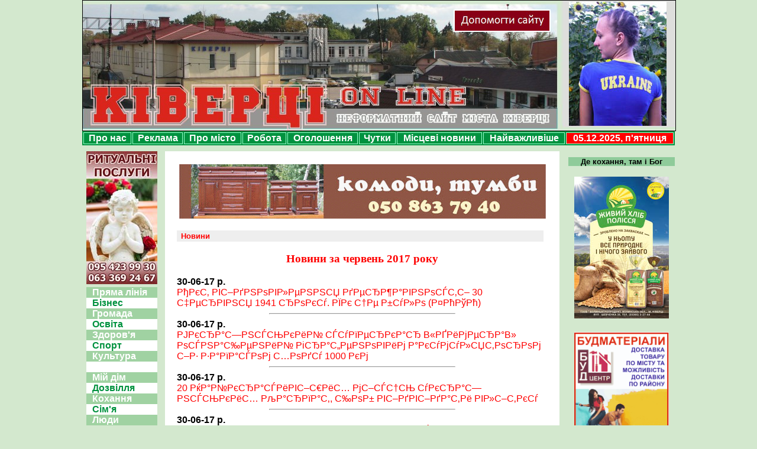

--- FILE ---
content_type: text/html
request_url: http://kivertsi.in.ua/news/?reqyear=2017&reqmonth=6
body_size: 28397
content:
<meta http-equiv="Content-Type" content="text/html; charset=windows-1251">
<!DOCTYPE HTML PUBLIC "-//W3C//DTD HTML 4.01 Transitional//EN">
<html xmlns:fb="http://ogp.me/ns/fb#">
<head>
<title>Ківерці. Неформатний сайт міста</title>
<meta http-equiv="Content-Type" content="text/html; charset=windows-1251">
<meta property="fb:admins" content="100002726388703,100002264619585,100001487147656"/>
<meta property="fb:app_id" content="239270072773011"/>
<link href="../style.css" rel="stylesheet" type="text/css">
<link rel="stylesheet" href="../script/slimbox/css/slimbox2.css" type="text/css" media="screen" />

<script type="text/javascript" src="../script/slimbox/js/jquery-1.3.2.js"></script>
<script type="text/javascript" src="../script/slimbox/js/slimbox2.js"></script> 

<script type="text/javascript" src="../script/swfobject.js"></script>
<script type="text/javascript">
//swfobject.embedSWF("../swf/palche.swf", "palche", "1000", "150", "10.0.0");
</script>

<style type="text/css"> 
#page {width:70%;margin:10px auto;}
.tabs {width:100%;overflow:hidden;font-size:0.9em;margin:2em 0;zoom:1;padding:1px;position:relative;}
.tabs dt {float:left;line-height:2;height:2em;background:#e8f0f5;border:1px solid #e8f0f5;border-bottom:0;padding:0 1em;position:relative;left:35px;margin-right:1px;cursor:pointer;
-webkit-border-top-left-radius:10px;
-webkit-border-top-right-radius:10px;
-moz-border-radius-topleft:10px;
-moz-border-radius-topright:10px;}
.tabs dt:hover {background-color:#bfdff4;}
.tabs dt.selected {border-color:#b0d0e9;background:#fff;z-index:3;cursor:auto;}
.tabs dd {background:#fff;display:none;float:right;width:100%;margin:2em 0 0 -100%;position:relative;z-index:2;}
.tabs dd.selected {display:block;}
.tabs .tab-content {border:1px solid #b0d0e9;padding:20px;
-webkit-border-radius:20px;
-moz-border-radius:20px;}
</style>

<script type="text/javascript">
$(function(){
$('dl.tabs dt').click(function(){
$(this)
.siblings().removeClass('selected').end()
.next('dd').andSelf().addClass('selected');
});
});
</script>

<script type="text/javascript" src="//vk.com/js/api/openapi.js?101"></script>

<script type="text/javascript">
  VK.init({apiId: 3980626, onlyWidgets: true});
</script>
</head>
<body>

<div id="fb-root"></div>
<script>(function(d, s, id) {
  var js, fjs = d.getElementsByTagName(s)[0];
  if (d.getElementById(id)) {return;}
  js = d.createElement(s); js.id = id;
  js.src = "//connect.facebook.net/uk_UA/all.js#xfbml=1&appId=239270072773011";
  fjs.parentNode.insertBefore(js, fjs);
}(document, 'script', 'facebook-jssdk'));</script>

<div id=all> <!-- -->

<meta http-equiv="Content-Type" content="text/html; charset=windows-1251">

<script type="text/javascript" src="../script/swfobject.js"></script>
<script type="text/javascript">
//swfobject.embedSWF("swf/palche.swf", "palche", "1000", "150", "10.0.0");
</script>
<!-- Початок флеш-вставки -->
<!--<div style="margin-bottom:10px; height:150px;">
<div id="palche">
<a href=http://palche.com.ua/ title="Котли твердопаливні PALCHE" target="_blank"><img src="images/palche1000x300.jpg" alt="Котли твердопаливні PALCHE" title="Котли твердопаливні PALCHE" width="1000" height="300" hspace="0" vspace="5"></a>
</div>
</div> -->
<!-- Кінець флеш-вставки -->

<!--<a href="http://stfalcon.github.io/euromaidan/" class="em-ribbon" style="position: absolute; left:0; top:0; width: 90px; height: 90px; background: url('http://stfalcon.github.io/euromaidan/img/em-ribbon.png'); z-index: 2013; border: 0;" title="Розмісти стрічку з символікою України і ЄС на своєму сайті!" target="_blank"></a>
<a href=http://www.pravda.com.ua/news/2014/01/16/7009765/ title="Ні цензурі!" target="_blank"><img src="http://www.kivertsi.in.ua/images/stop_censorship.gif" alt="Ні цензурі!" title="Ні цензурі!" width="728" height="90" hspace="0" vspace="10"></a> 
<a href=http://www.mil.gov.ua/mou.html title="ЗАХИСТИ КРАЇНУ! ПІДТРИМАЙ УКРАЇНСЬКУ АРМІЮ!" target="_blank"><img src="images/army.jpg" alt="ЗАХИСТИ КРАЇНУ! ПІДТРИМАЙ УКРАЇНСЬКУ АРМІЮ!" title="ЗАХИСТИ КРАЇНУ! ПІДТРИМАЙ УКРАЇНСЬКУ АРМІЮ!" width="730" height="90" hspace="0" vspace="5"></a>
<br />-->



<div id="top" align="center" style="text-align:center">

<a href="..//townnews/index.php?n=2449" title="Допомогти сайту"><img src="../images/help_for_site.jpg" width="160" height="34" vspace=1 title="Допомогти сайту" alt="Допомогти сайту" style="border: solid 2px white; margin-left:-130px; margin-top:15px;" /></a>
<!--<div style="width:164px; height: 38px; background-color:#FFFFFF; position: absolute; left:625px; top: 15px;">
</div> -->

<a href=../ title="Ківерці. Неформатний сайт міста"><div id="link_to_home">&nbsp;</div></a><!-- -<a href="" title="Ківерці. Неформатний сайт міста"><div id="link_to_home">&nbsp;</div></a>->
<!-- <!DOCTYPE HTML PUBLIC "-//W3C//DTD HTML 4.01 Transitional//EN" "http://www.w3.org/TR/html4/loose.dtd">
<meta http-equiv="Content-Type" content="text/html; charset=windows-1251">
<body> -->
<b>
</b>
<!-- </body>
</html> -->
<a href=../gallery/olena_krugliak.php title="Лєна Кругляк"><img src=../images/olena_krugliak_sm.jpg hspace="15" vspace="2" align="right"></a>

</div>


<div id="top2">

<table align="center" width="1002" cellspacing="2" cellpadding="2" bgcolor="#00923f">
<tr>
<td onMouseOver="this.style.background='#F00'" onMouseOut="this.style.background='#00923f'" onClick="window.location='../about_us/';" id="uppermenu"><a href="../about_us/">Про нас</a></td>
<td onMouseOver="this.style.background='#F00'" onMouseOut="this.style.background='#00923f'" onClick="window.location='../com/';" id="uppermenu"><a href="../com/">Реклама</a></td>
<td onMouseOver="this.style.background='#F00'" onMouseOut="this.style.background='#00923f'" onClick="window.location='../town/';" id="uppermenu"><a href="../town/">Про місто</a></td>
<td onMouseOver="this.style.background='#F00'" onMouseOut="this.style.background='#00923f'" onClick="window.location='../job/vacancies.php';" id="uppermenu"><a href="../job/vacancies.php">Робота</a></td>
<td onMouseOver="this.style.background='#F00'" onMouseOut="this.style.background='#00923f'" onClick="window.location='../advert/';" id="uppermenu"><a href="../advert/">Оголошення</a></td>
<td onMouseOver="this.style.background='#F00'" onMouseOut="this.style.background='#00923f'" onClick="window.location='../rumour/';" id="uppermenu"><a href="../rumour/">Чутки</a></td>
<td onMouseOver="this.style.background='#F00'" onMouseOut="this.style.background='#00923f'" onClick="window.location='../townnews/';" id="uppermenu"><a href="../townnews/">Місцеві новини</a></td>
<td onMouseOver="this.style.background='#F00'" onMouseOut="this.style.background='#00923f'" onClick="window.location='../important/';" id="uppermenu"><a href="../important/">Найважливіше</a></td>
<!--<td onMouseOver="this.style.background='#F00'" onMouseOut="this.style.background='#00923f'" onClick="javascript: secondwindow = open('http://kivertsionline.uaforums.net', 'forum', 'scrollbars=yes,menubar=yes,toolbar=yes,resizable=yes,location=yes,status=yes');" id="uppermenu"><a href="#" title="Форум відкривається у новому вікні">Форум</a></td>
 -->
<td style="background-color:#F00">
05.12.2025, п'ятниця<br>
 </td>
</tr>
</table>
</div>


<div id="middle">

<meta http-equiv="Content-Type" content="text/html; charset=windows-1251">

<div id="rightmenu">

<div class=proverb style="font-size:80%; color:#000; font-weight:bold; text-align:center;">
Де кохання, там і Бог<br>
</div>


<!--<div class=proverb>
<a href=com/biodom.php><img src=images/biodom_160.gif vspace=10 /></a>
</div>
 -->


<div style="display: block; margin: 0px;">
<br /><a href=../images/bread.jpg rel=lightbox><img src=../images/bread160.jpg /></a><br /><br /><a href="../com/budmaterialy.php" title="Будматеріали"><img src=../images/budmaterialy160x240.gif width=160 height=240 hspace=0 vspace=5 title="Весільні короваї" alt="Весільні короваї" /></a><br />
</div>

<div style="margin: 0px; display: none">
<br />
<!-- <a href="images/bread.jpg" style="" rel=lightbox><img src=images/bread160.jpg /></a> -->
<a href="../business/advert170203.php"><img src=../images/business_advert170203.jpg /></a>
</div>

<br />

<div id=topnews>
<h2 style="margin:0px; padding:0px; margin-bottom:10px"><a href="../important/" style="color:red; font-size:medium; font-weight:900">НАЙВАЖЛИВІШЕ</a></h2>
<a href=https://www.facebook.com/permalink.php?story_fbid=484454912132605&id=166776157233817&__xts__%5B0%5D=68.ARBCfQ1ptFdpruIMyARDLvFK9GyC3P1ANTLWi7HLdr7XbDR>КІВЕРЦІВСЬКІ ЗЕМЕЛЬНІ СХЕМИ(((</a>
<br><br><a href=https://www.facebook.com/permalink.php?story_fbid=484332685478161&id=166776157233817&__xts__%5B0%5D=68.ARCcJufF957W47L1ojZzJucFlCEai2yyb_jZZlpcO3jwIsG>На другому десятиріччі свого "кирування" Жгутов нарешті "доріс" до роботи над стратегією розвитку громади?!</a>
<br><br><a href=https://www.facebook.com/permalink.php?story_fbid=486037738640989&id=166776157233817&__xts__%5B0%5D=68.ARAA7Wh-M9SfUzb_X4RUIFgR85WegeM92rR3NHasGaGEvFL>Т.зв. райрада затягує процес ліквідації районки та лиш накопичує борги(((</a></div>

<a href="..//townnews/index.php?n=2449" title="Допомогти сайту"><img src="../images/help_for_site.jpg" width="160" height="34" vspace=10 title="Допомогти сайту" alt="Допомогти сайту" /></a>

<div id=poster>
<h2 style="margin:0px; padding:0px">АФІША</h2>
<div align=center style="padding-left:5px; padding-right:5px;">
<br>
<center>

Очікується...</center>
<br>
</div>
</div>
<br />

<div style="background-color:#FFFFFF; text-align:center; font-size:90%; display: block;">
<center>
<a href="../com/korovai.php" title="Весільні короваї"><img src=../images/korovai.gif width=160 height=240 hspace=0 vspace=5 title="Весільні короваї" alt="Весільні короваї" /></a>
</center>
</div>

<div id=news style="height: 625px; width: 180px; padding: 5px; padding-right:0"><!-- Місцеві новини -->
<h2 style="margin:0px; padding:0px; margin-bottom:5px"><a href=../townnews/ style="color:red; font-size:medium;">МІСЦЕВІ НОВИНИ</a></h2>
<div style="overflow-y:scroll; overflow-x:auto; height: 605px; margin:0;">

16.09.2019<p class=noindent style="margin:0px; text-align:left"><a href=https://www.facebook.com/permalink.php?story_fbid=502510766993686&id=166776157233817&__xts__%5B0%5D=68.ARAdvaA_UeMuGHKp4q2va2CLJ7KPcAbBRwHbzDu0uZEjNzF target=_blank>РџСЂРёРјС–С‰РµРЅРЅСЏ Р†РЅС„РµРєС†С–Р№РЅРѕС— Р»С–РєР°СЂРЅС– РїСЂРѕРґР°РґСѓС‚СЊ Р· Р°СѓРєС†С–РѕРЅСѓ...</a></p>12.09.2019<p class=noindent style="margin:0px; text-align:left"><a href=https://www.facebook.com/166776157233817/photos/a.166787187232714/500302537214509/?type=3&__xts__%5B0%5D=68.ARC0ov492TdcP21ieWJTmRgLRhhXNy9GdpVtEk0YSv target=_blank>РЁСѓРєР°СЋС‚СЊ РІС–РґРїРѕРІС–РґР°Р»СЊРЅРёС… Р±СѓРґС–РІРµР»СЊРЅРёРєС–РІ РґР»СЏ РґРѕР±СѓРґРѕРІРё РїС–РґСЃРѕР±РЅРѕРіРѕ РїСЂРёРјС–С‰РµРЅРЅСЏ (РїРѕРєР»Р°СЃС‚Рё Р±Р»РёР·СЊРєРѕ 200 Р±Р»РѕРєС–РІ)...</a></p>27.08.2019<p class=noindent style="margin:0px; text-align:left"><a href=https://www.facebook.com/166776157233817/photos/a.166787187232714/490690844842345/?type=3&__xts__%5B0%5D=68.ARAF5Szm986T9WZYfiTAfsTqPEck0yt_9EVu_UEWen target=_blank>Р—РЅРѕРІСѓ Р·РЅРёРє РїРµСЃ, РїСЂРѕСЃСЏС‚СЊ РґРѕРїРѕРјРѕРіС‚Рё Сѓ РїРѕС€СѓРєР°С… (+ С„РѕС‚Рѕ)</a></p>20.08.2019<p class=noindent style="margin:0px; text-align:left"><a href=https://www.facebook.com/permalink.php?story_fbid=486717898572973&id=166776157233817&__xts__%5B0%5D=68.ARCBxpRjD74RlxBMYg_n6xyyDT29IRbJ8PyAN4f9euh34_d target=_blank>РќР° Р»С–РєР°СЂРЅС– РІСЃС‚Р°РЅРѕРІР»РµРЅРѕ РїРѕС‚СѓР¶РЅСѓ СЃРѕРЅСЏС‡РЅСѓ РµР»РµРєС‚СЂРѕСЃС‚Р°РЅС†С–СЋ (+ Р¤РћРўРћ)</a></p>20.08.2019<p class=noindent style="margin:0px; text-align:left"><a href=https://www.facebook.com/permalink.php?story_fbid=486038748640888&id=166776157233817&__xts__%5B0%5D=68.ARDIL9UkKqfz1zshJV346rRZ8bpdEKZPNpuetDHpfmomYyy target=_blank>Р—РђРљР РР’РђР®РўР¬ РЁРљРћР›РЈ Р’ СЃ. Р”РћРњРђРЁР†Р’! Р§Рё РїСЂРѕРіРѕР»РѕСЃСѓСЋС‚СЊ 20.08.19СЂ. СЂР°Р№РѕРЅРЅС– РґРµРїСѓС‚Р°С‚Рё Р·Р° Р»С–РєРІС–РґР°С†С–СЋ Р·Р°РєР»Р°РґСѓ?</a></p>20.08.2019<p class=noindent style="margin:0px; text-align:left"><a href=https://www.facebook.com/permalink.php?story_fbid=486037738640989&id=166776157233817&__xts__%5B0%5D=68.ARAA7Wh-M9SfUzb_X4RUIFgR85WegeM92rR3NHasGaGEvFL target=_blank>Рў.Р·РІ. СЂР°Р№СЂР°РґР° Р·Р°С‚СЏРіСѓС” РїСЂРѕС†РµСЃ Р»С–РєРІС–РґР°С†С–С— СЂР°Р№РѕРЅРєРё С‚Р° Р»РёС€ РЅР°РєРѕРїРёС‡СѓС” Р±РѕСЂРіРё(((</a></p>20.08.2019<p class=noindent style="margin:0px; text-align:left"><a href=https://www.facebook.com/permalink.php?story_fbid=484332685478161&id=166776157233817&__xts__%5B0%5D=68.ARCcJufF957W47L1ojZzJucFlCEai2yyb_jZZlpcO3jwIsG target=_blank>РќР° РґСЂСѓРіРѕРјСѓ РґРµСЃСЏС‚РёСЂС–С‡С‡С– СЃРІРѕРіРѕ "РєРёСЂСѓРІР°РЅРЅСЏ" Р–РіСѓС‚РѕРІ РЅР°СЂРµС€С‚С– "РґРѕСЂС–СЃ" РґРѕ СЂРѕР±РѕС‚Рё РЅР°Рґ СЃС‚СЂР°С‚РµРіС–С”СЋ СЂРѕР·РІРёС‚РєСѓ РіСЂРѕРјР°РґРё?!</a></p>20.08.2019<p class=noindent style="margin:0px; text-align:left"><a href=https://www.facebook.com/permalink.php?story_fbid=484454912132605&id=166776157233817&__xts__%5B0%5D=68.ARBCfQ1ptFdpruIMyARDLvFK9GyC3P1ANTLWi7HLdr7XbDR target=_blank>РљР†Р’Р•Р Р¦Р†Р’РЎР¬РљР† Р—Р•РњР•Р›Р¬РќР† РЎРҐР•РњР(((</a></p>03.07.2019<p class=noindent style="margin:0px; text-align:left"><a href=https://www.facebook.com/166776157233817/photos/a.166787187232714/461762494401847/?type=3&__xts__%5B0%5D=68.ARB7YIK6GDzsW2vkYdWbu1NqpsnPlhwjBqk-j3Dj9d target=_blank>РќР• Р—РќРђР„РўР• РљРЈР”Р РџРћР”Р†РўР Р—Р†РџРЎРћР’РђРќРЈ РћР Р“РўР•РҐРќР†РљРЈ РўРђ Р†Рќ?!  РўРћР”Р† Р’РђРњ Р”Рћ РќРђРЎ! Р‘Р•Р Р•Р–Р†РњРћ РќРђРЁР• Р”РћР’РљР†Р›Р›РЇ Р РђР—РћРњ - Р•РљРћР›РћР“Р†Р§РќРћ РўРђ Р— РљРћР РРЎРўР®!</a></p>01.07.2019<p class=noindent style="margin:0px; text-align:left"><a href=https://www.facebook.com/permalink.php?story_fbid=460690054509091&id=166776157233817&__xts__%5B0%5D=68.ARBxmZoNuKA35UG7ZlWxEWv89tkbZEZ1BSZnmDg-KzhNf3v target=_blank>РЈ РљР†Р’Р•Р Р¦РЇРҐ Р”Рћ Р”РќРЇ РњРћР›РћР”Р† Р’Р†Р”РљР РР›Р РњРђР™Р”РђРќР§РРљ Р”Р›РЇ STREET WORKOUT (+ С„РѕС‚Рѕ)</a></p>29.06.2019<p class=noindent style="margin:0px; text-align:left"><a href=https://www.facebook.com/permalink.php?story_fbid=459349204643176&id=166776157233817&__xts__%5B0%5D=68.ARCzK9xPu9PcLqa09ngk8Xt5m3X8BoN4iDL47wezUWVqC5_ target=_blank>Р–РіСѓС‚РѕРІ С– РљРѕ "Р±Р»РѕРєСѓСЋС‚СЊ" СЃС‚РІРѕСЂРµРЅРЅСЏ РІС–РґРєСЂРёС‚РѕРіРѕ СЂРµС”СЃС‚СЂСѓ РІР»Р°СЃРЅРёРєС–РІ Р·РµРјР»С– С‚Р° "С†РµРЅР·СѓСЂСѓСЋС‚СЊ" РІС–РґРµРѕ Р· СЃРµСЃС–Р№?!!!</a></p>18.06.2019<p class=noindent style="margin:0px; text-align:left"><a href=https://www.facebook.com/permalink.php?story_fbid=453228295255267&id=166776157233817&__xts__%5B0%5D=68.ARCNXvra6lNOwnIUyV5wD0FsPUnXmTlwvQ_bLw0JBv7d6EP target=_blank>Р—Р°РєСЂРёРІР°СЋС‚СЊ Р—РІРѕР·С–РІСЃСЊРєСѓ С€РєРѕР»Сѓ, РіСЂРѕРјР°РґР° СЃРµР»Р° РїСЂРѕС‚Рё. РњРћР–Р•, Р©РћР‘ Р’Р РЇРўРЈР’РђРўР РЁРљРћР›РЈ, Р’РђР РўРћ Р РћР—Р“Р›РЇРќРЈРўР Р’РђР Р†РђРќРў РџР Рћ РџР РР„Р”РќРђРќРќРЇ Р”Рћ РўР РћРЎРўРЇРќР•Р¦Р¬РљРћР‡ РћРўР“?!</a></p>16.06.2019<p class=noindent style="margin:0px; text-align:left"><a href=https://www.facebook.com/permalink.php?story_fbid=451622325415864&id=166776157233817&__xts__%5B0%5D=68.ARDOZZGS7YMT5v4AIMr547TdLlEDupschVzicM0d9uEgj2_ target=_blank>Р”РµРїСѓС‚Р°С‚Рё СЃРїС–Р»СЊРЅРѕ Р· РІРѕР»РѕРЅС‚РµСЂР°РјРё РґРѕР»СѓС‡РёР»РёСЃСЊ РґРѕ РѕР±Р»Р°С€С‚СѓРІР°РЅРЅСЏ РЅРѕРІРѕРіРѕ РґРёС‚СЏС‡РѕРіРѕ РјР°Р№РґР°РЅС‡РёРєР° Сѓ РљС–РІРµСЂС†СЏС… (+ С„РѕС‚Рѕ)</a></p>14.06.2019<p class=noindent style="margin:0px; text-align:left"><a href=https://www.facebook.com/permalink.php?story_fbid=450221155555981&id=166776157233817&__xts__%5B0%5D=68.ARDaZGTkAjGxQEAcq-tj5jvCRjcaWxQ7VsVeZvisbtajaYe target=_blank>Р’РћР”РћРљРђРќРђР› РћР‘"Р„Р”РќРђР®РўР¬ Р— РљРћРњРЈРќР“РћРЎРџРћРњ</a></p>14.06.2019<p class=noindent style="margin:0px; text-align:left"><a href=https://www.facebook.com/permalink.php?story_fbid=450862108825219&id=166776157233817&__xts__%5B0%5D=68.ARD0y9azS9h846xS0VSTxEQ5aLRsspBe4N8AyWLRGOsudch target=_blank>Р“СЂРѕРјР°РґСЃСЊРєС– СЃР»СѓС…Р°РЅРЅСЏ Р· РІР°Р¶Р»РёРІРёС… РїРёС‚Р°РЅСЊ, Р·Р°РїР»Р°РЅРѕРІР°РЅС– РЅР° СЂРѕР±РѕС‡РёР№ С‡Р°СЃ, С‚СЂР°РґРёС†С–Р№РЅРѕ "РІСЂСЏС‚СѓРІР°РІ" Р°РЅС€Р»Р°Рі РїСЂР°С†С–РІРЅРёРєС–РІ С‚.Р·РІ. РјС–СЃСЊРєСЂР°РґРё )))</a></p>14.06.2019<p class=noindent style="margin:0px; text-align:left"><a href=https://www.facebook.com/166776157233817/photos/a.166787187232714/450855442159219/?type=3&__xts__%5B0%5D=68.ARBynMeXXPH36Q9juKJcQGiAB9D_AUfZUojdig4dl3 target=_blank>Р¦РµРЅС‚СЂ РїРѕР·Р°С€РєС–Р»СЊРЅРѕС— РѕСЃРІС–С‚Рё Р·Р°РїСЂРѕС€СѓС” РЅР° СЂРѕР±РѕС‚Сѓ С‚СѓСЂРёСЃС‚С–РІ (+ РѕРіРѕР»РѕС€РµРЅРЅСЏ)</a></p>14.06.2019<p class=noindent style="margin:0px; text-align:left"><a href=https://www.facebook.com/permalink.php?story_fbid=450859068825523&id=166776157233817&__xts__%5B0%5D=68.ARA9RmOLCx4dwakSVDAhYgzZQd20dGFsunhO7_eePsWOfz4 target=_blank>43-44 РїРёС‚Р°РЅРЅСЏ РІРёРЅРµСЃРµРЅРѕ РЅР° СЂРѕР·РіР»СЏРґ... 26 С‡РµСЂРІРЅСЏ - СЃРµСЃС–СЏ С‚.Р·РІ. РјС–СЃСЊРєСЂР°РґРё (+ РџР•Р Р•Р›Р†Рљ РџРРўРђРќР¬)</a></p>12.06.2019<p class=noindent style="margin:0px; text-align:left"><a href=https://www.facebook.com/permalink.php?story_fbid=449837415594355&id=166776157233817&__xts__%5B0%5D=68.ARBGo7oyWJipbZGbuQNAmrDarGFbyAfTQVgKiYwRe9830H4 target=_blank>Р—`СЏРІРёРІСЃСЏ РїСЂРѕРµРєС‚ СЂС–С€РµРЅРЅСЏ РїСЂРѕ Р·Р°РєСЂРёС‚С‚СЏ Р—РІРѕР·С–РІСЃСЊРєРѕС— С€РєРѕР»Рё</a></p>12.06.2019<p class=noindent style="margin:0px; text-align:left"><a href=https://www.facebook.com/permalink.php?story_fbid=449807355597361&id=166776157233817&__xts__%5B0%5D=68.ARC1lHBRJwnt0wZ_Yfpqp5giLnTkDRmwoj25gHfMR3ZuPSw target=_blank>Р‘РѕСЂРѕРІРёРєСѓ РґР°Р»Рё 3 Р· РїРѕР»РѕРІРёРЅРѕСЋ СЂРѕРєС–РІ Р±СѓС†РµРіР°СЂРЅС– С‚Р° РїРѕР·Р±Р°РІРёР»Рё РїСЂР°РІР° РєРµСЂСѓРІР°С‚Рё Р°РІС‚Рѕ РЅР° 3 СЂРѕРєРё. РђРґРІРѕРєР°С‚ Р·Р±РёСЂР°С”С‚СЊСЃСЏ РѕСЃРєР°СЂР¶СѓРІР°С‚Рё РІРёСЂРѕРє</a></p>10.06.2019<p class=noindent style="margin:0px; text-align:left"><a href=https://www.facebook.com/permalink.php?story_fbid=448353525742744&id=166776157233817&__xts__%5B0%5D=68.ARBlLTT6PPL06aambzstWMj_fJF5yGMExgMDzU6sv5m93Sf target=_blank>РЈ РљС–РІРµСЂС†СЏС… РіСЂРѕРјР°РґР° РїР»Р°С‚РёС‚СЊ Р·Р°СЂРїР»Р°С‚Рё С‡РёРЅРѕРІРЅРёРєР°Рј "Р·Р° РїСЂРѕСЃС‚Рѕ РїРѕСЃРёРґС–С‚Рё"?! + Р’Р†Р”Р•РћР—РђРџРРЎ Р—РђРЎР†Р”РђРќРќРЇ Р РћР‘РћР§РћР‡ Р“Р РЈРџР Р— Р’РР Р†РЁР•РќРќРЇ РџР РћР‘Р›Р•РњР РњРЈР—РЁРљРћР›Р</a></p>10.06.2019<p class=noindent style="margin:0px; text-align:left"><a href=https://www.facebook.com/permalink.php?story_fbid=448352572409506&id=166776157233817&__xts__%5B0%5D=68.ARDucoAeRu6ZiaoK0iEK0VE89LiGbKSXlMgsjqlVg6AjBl3 target=_blank>РџРѕРєРё Р»СЋРґРё РїРѕ СЂРѕР±РѕС‚Р°С…, Р–РіСѓС‚РѕРІ СЃРєР»РёРєР°С” РіСЂРѕРјР°РґСЃСЊРєС– СЃР»СѓС…Р°РЅРЅСЏ Р· РїРёС‚Р°РЅСЊ РїС–РґРІРёС‰РµРЅРЅСЏ РґР»СЏ РєС–РІРµСЂС‡Р°РЅ РїРѕРґР°С‚РєС–РІ Р·Р° РјР°Р№РЅРѕ, Р·РµРјР»СЋ С‚Р° РїС–РґРїСЂРёС”РјРЅРёС†СЊРєСѓ РґС–СЏР»СЊРЅС–СЃС‚СЊ?!</a></p>07.06.2019<p class=noindent style="margin:0px; text-align:left"><a href=https://www.facebook.com/permalink.php?story_fbid=446421212602642&id=166776157233817&__xts__%5B0%5D=68.ARDy2t0AYvwfXfkCidpg_RzaDIFUTJ2YnBjZSkXUmhtIOAn target=_blank>РЈ РљС–РІРµСЂС†СЏС… С…РѕС‡СѓС‚СЊ Р·Р°РєСЂРёС‚Рё РјСѓР·РёС‡РЅСѓ С€РєРѕР»Сѓ?!!</a></p>03.06.2019<p class=noindent style="margin:0px; text-align:left"><a href=https://www.facebook.com/permalink.php?story_fbid=443920346186062&id=166776157233817&__xts__%5B0%5D=68.ARAlasjy2E02VHbrF0N562yPXzfFQ-P-KQZys56b6XZwaVE target=_blank>Р–Р“РЈРўРћР’Рђ Р—Р’РРќРЈР’РђР§РЈР®РўР¬ РЈ РџР•Р Р•Р”Р’РР‘РћР РќР†Р™ Р‘Р Р•РҐРќР†?!</a></p>30.05.2019<p class=noindent style="margin:0px; text-align:left"><a href=https://www.facebook.com/permalink.php?story_fbid=441648713079892&id=166776157233817&__xts__%5B0%5D=68.ARDHjgF3ObMGCf6iqZYsInCcT2jD6WyvSYUn2t4TzwtOfKu target=_blank>"Р’С–Р№РЅР°" Р·Р° СЃР°РЅР°С‚РѕСЂС–Р№ "РџСЂРѕР»С–СЃРѕРє" С‚СЂРёРІР°С”?! РќРѕРІРёР№  (РєСЂРёРјС–РЅР°Р»СЊРЅРёР№?!) РІРёС‚РѕРє Сѓ РіСѓС‡РЅРѕРјСѓ РєРѕРЅС„Р»С–РєС‚С–... </a></p>30.05.2019<p class=noindent style="margin:0px; text-align:left"><a href=https://www.facebook.com/permalink.php?story_fbid=441644243080339&id=166776157233817&__xts__%5B0%5D=68.ARAJDGhLeN8G-VRF3pwfKtndHXQ0d8V1ohKBkupVeCe20hm target=_blank>РЇРє РЅР°С€С– РґРµРїСѓС‚Р°С‚Рё РіРѕР№РґР°Р»РєСѓ Р»Р°РіРѕРґРёР»Рё) (+ С„РѕС‚Рѕ)</a></p>26.05.2019<p class=noindent style="margin:0px; text-align:left"><a href=https://www.facebook.com/permalink.php?story_fbid=439656366612460&id=166776157233817&__xts__%5B0%5D=68.ARCmSstepZW4Z10zhiLjpiKUsTXKUVn8yIeZtKc03o1a-Jx target=_blank>Р’Р°РґРёРј Р‘Р°Р№РґР° - Р§РµРјРїС–РѕРЅ РЈРєСЂР°С—РЅРё Р· Р±РѕРєСЃСѓ Сѓ РІ/Рє 52 РєРі!</a></p>24.05.2019<p class=noindent style="margin:0px; text-align:left"><a href=https://www.facebook.com/permalink.php?story_fbid=438584200053010&id=166776157233817&__xts__%5B0%5D=68.ARAqhbyBGOLXM1fNtjHqT9OplbTph9tjprLIXfln5QCWqN1 target=_blank>Рў.Р·РІ СЂР°Р№СЂР°РґР°. РћРґРЅРёРј "РІРёС€СѓРєСѓСЋС‚СЊ" РєРѕС€С‚Рё, С–РЅС€РёС… - СЃРєРѕСЂРѕС‡СѓСЋС‚СЊ? РЇРєРёРј РїСЂРёРЅС†РёРїРѕРј РєРµСЂСѓСЋС‚СЊСЃСЏ?</a></p>23.05.2019<p class=noindent style="margin:0px; text-align:left"><a href=https://www.facebook.com/166776157233817/photos/a.166787187232714/438389340072496/?type=3&__xts__%5B0%5D=68.ARChCLC5VRhBI5dsgHKK_C8s5sVWYZVfIQ1D8kJr4n target=_blank>РљС–РІРµСЂС†С–РІСЃСЊРєРёР№ Р·РіРѕСЂС–Р»РёР№ Р·Р°РіСЃ РїСЂРѕРґР°Р»Рё Р·Р° 800 С‚РёСЃ РіСЂРЅ?! РќР° РµР»РµРєС‚СЂРѕРЅРЅРѕРјСѓ Р°СѓРєС†С–РѕРЅС– Р±РѕСЂРѕР»РёСЃСЊ С‚СЂРё РїРѕРєСѓРїС†С– - РґРёРІ. СЃРєСЂС–РЅ...</a></p>23.05.2019<p class=noindent style="margin:0px; text-align:left"><a href=https://www.facebook.com/permalink.php?story_fbid=438060963438667&id=166776157233817&__xts__%5B0%5D=68.ARA9IOqqeyeUmGAiBHq0A99Cx16xs12lj1nSfhS6aGR4uy3 target=_blank>РњС–СЃС†РµРІС– СЂСЏС‚СѓРІР°Р»СЊРЅРёРєРё РІР·СЏР»Рё СѓС‡Р°СЃС‚СЊ Сѓ Р°РєС†С–С— РґР»СЏ РґС–С‚РµР№ (+ С„РѕС‚Рѕ)</a></p>19.05.2019<p class=noindent style="margin:0px; text-align:left"><a href=https://www.facebook.com/permalink.php?story_fbid=436327550278675&id=166776157233817&__xts__%5B0%5D=68.ARCvZBncxyndnZhSdIkroFZ3C6AzySnrtuk3K9Kph4in8iY target=_blank>Р§РРњ Р”РЈРњРђР’ Р–Р“РЈРўРћР’, РљРћР›Р РЎРўР’РћР Р®Р’РђР’ РќР•РЎРџР РћРњРћР–РќРЈ Рў.Р—Р’. РћР‘"Р„Р”РќРђРќРЈ Р“Р РћРњРђР”РЈ?!</a></p>18.05.2019<p class=noindent style="margin:0px; text-align:left"><a href=https://www.facebook.com/permalink.php?story_fbid=435289230382507&id=166776157233817&__xts__%5B0%5D=68.ARCBRNweI6XGpPkp6COUDX3g_KlfKSj5aztF6u0356oSkY5 target=_blank>РЈР’РђР“Рђ!!! 21-22.05 РЅРµ Р±СѓРґРµ РІРѕРґРё РЅР° РІСѓР»РёС†СЏС…: Р›С–С‚РѕРїРёСЃРЅР°, РљРѕРјСѓРЅР°Р»СЊРЅР°, РЎРІРµСЂРґР»РѕРІР°, Р†. Р¤СЂР°РЅРєР°, Р§РєР°Р»РѕРІР°, С‡Р°СЃС‚РёРЅР° РІСѓР»РёС†С– РљРёС—РІСЃСЊРєР°, РњР°С‚СЂРѕСЃРѕРІР° С‚Р° С–РЅС€РёС… РїСЂРёР»РµРіР»РёС…</a></p>18.05.2019<p class=noindent style="margin:0px; text-align:left"><a href=https://www.facebook.com/permalink.php?story_fbid=435285470382883&id=166776157233817&__xts__%5B0%5D=68.ARBLkKwMV0FCTq6hzBGG9QGVynM03WXlAGAhXuer4Uckzd9 target=_blank>Р”РµРїСѓС‚Р°С‚ РїСЂРѕСЃРёС‚СЊ РјС–СЃСЊРєСЂР°РґСѓ Р·Р°РєСѓРїРёС‚Рё 20 Р»СЋРєС–РІ РґР»СЏ РґР»СЏ Р·Р°РјС–РЅРё РЅР°Р№Р±С–Р»СЊС€ Р°РІР°СЂС–Р№РЅРёС… С‚Р° РІС–РґСЃСѓС‚РЅС–С… Р»СЋРєС–РІ РґР»СЏ РєРѕР»РѕРґСЏР·С–РІ Сѓ РљС–РІРµСЂС†СЏС…</a></p>15.05.2019<p class=noindent style="margin:0px; text-align:left"><a href=https://www.facebook.com/permalink.php?story_fbid=433877547190342&id=166776157233817&__xts__%5B0%5D=68.ARAOClxXFDkBN-O20ASyA55kSXnHJJ0uZRY2E0x9SoON1u3 target=_blank>РЇРєРµ РјР°Р№Р±СѓС‚РЅС” РєРѕРјСѓРЅР°Р»СЊРЅРёС… Р·Р°РєР»Р°РґС–РІ РЅР° С‚РµСЂРёС‚РѕСЂС–С— РљС–РІРµСЂС†С–РІСЃСЊРєРѕС— РћРўР“?  РЎРџР†РљР•Р  РџР РЇРњРћР“Рћ Р•Р¤Р†Р РЈ: Р’РѕР»РѕРґРёРјРёСЂ Р–РіСѓС‚РѕРІ, РіРѕР»РѕРІР° РљС–РІРµСЂС†С–РІСЃСЊРєРѕС— РћРўР“ (+ Р’Р†Р”Р•Рћ)</a></p>15.05.2019<p class=noindent style="margin:0px; text-align:left"><a href=https://www.facebook.com/permalink.php?story_fbid=433514830559947&id=166776157233817&__xts__%5B0%5D=68.ARChgKAV7t953nL2oXhPuIzMXx52Au8ncZciX57yWdt2NST target=_blank>РЎРІСЏС‰РµРЅРЅРёРє СЃР°РјРѕС‚СѓР¶РєРё РІРёСЂС–С€РёРІ РїСЂРѕР±Р»РµРјСѓ РїР»Р°СЃС‚РёРєРѕРІРѕРіРѕ РЅРµРїРѕС‚СЂРµР±Сѓ РЅР° РєР»Р°РґРѕРІРёС‰С–! Р©Рµ Р± Сѓ РљС–РІРµСЂС†СЏС… Р·РЅР°Р№С€РѕРІСЃСЏ Р± С…РѕС‡ РѕРґРёРЅ С‚Р°РєРёР№...</a></p>15.05.2019<p class=noindent style="margin:0px; text-align:left"><a href=https://www.facebook.com/permalink.php?story_fbid=433492017228895&id=166776157233817&__xts__%5B0%5D=68.ARCz7d8QzWGhBXNyjOK_MJ3-VX-CxR2afxvAiSBWARjeV8_ target=_blank>РќРћР’Р†РўРќР†Р™ Р“Р•РќРћР¦РР” РЈРљР РђР‡РќР¦Р†Р’!!! РҐС–РјС–СЏ РЅР° СЃ/Рі РїРѕР»СЏС… - РІСЃСЏ РїСЂР°РІРґР° РЅР° РѕРґРЅРѕРјСѓ С„РѕС‚Рѕ!</a></p>12.05.2019<p class=noindent style="margin:0px; text-align:left"><a href=https://www.facebook.com/permalink.php?story_fbid=431800154064748&id=166776157233817&__xts__%5B0%5D=68.ARCTqbRPizd5Alvi3iUZrRyW-DP_S6w4Hhdg3F_k4hfTDbB target=_blank>РҐС‚Рѕ С…РѕС‡Рµ РєСѓРїРёС‚Рё Р·РіРѕСЂС–Р»Рµ РїСЂРёРјС–С‰РµРЅРЅСЏ "Р·Р°РіСЃСѓ" - РїРѕСЃРїС–С€Р°Р№С‚Рµ. Р•Р»РµРєС‚СЂРѕРЅРЅРёР№ Р°СѓРєС†С–РѕРЅ РІС–РґР±СѓРґРµС‚СЊСЃСЏ 23.05.2019СЂ. РЎС‚Р°СЂС‚РѕРІР° С†С–РЅР° вЂ“ 309 366 РіСЂРЅ</a></p>07.05.2019<p class=noindent style="margin:0px; text-align:left"><a href=https://www.facebook.com/permalink.php?story_fbid=429640334280730&id=166776157233817&__xts__%5B0%5D=68.ARC8PAh6gIaaIBZEaxjN1T-dyUjLDf6e9d6iwov1zHL4n1j target=_blank>РЇРєС– СѓСЃС‚Р°РЅРѕРІРё-РѕСЂРіР°РЅС–Р·Р°С†С–С— Р·Р°РєСЂРёСЋС‚СЊ-"РѕРїС‚РёРјС–Р·СѓСЋС‚СЊ" Сѓ РљС–РІРµСЂС†СЏС…?! (+ РІС–РґРµРѕ)</a></p>03.05.2019<p class=noindent style="margin:0px; text-align:left"><a href=https://www.facebook.com/permalink.php?story_fbid=427377891173641&id=166776157233817&__xts__%5B0%5D=68.ARC48G3E16QEFyYywTlNLsO4X01OO4TNx_zuXzDR0HAZ060 target=_blank>Р‘СЋРґР¶РµС‚РЅРёРєРё Сѓ РљС–РІРµСЂС†СЏС… РїРѕС‡РёРЅР°СЋС‚СЊ РїРѕС‚СЂРѕС…Рё Р±СѓРЅС‚СѓРІР°С‚Рё С‡РµСЂРµР· Р№РјРѕРІС–СЂРЅС– Р·РІС–Р»СЊРЅРµРЅРЅСЏ (+ РІС–РґРµРѕ)</a></p>03.05.2019<p class=noindent style="margin:0px; text-align:left"><a href=https://www.facebook.com/permalink.php?story_fbid=427166061194824&id=166776157233817&__xts__%5B0%5D=68.ARBesUNb5PulrgcE8kV6keW4IcLCqiYmHYAq9G4bCvAQUbq target=_blank>РЈ РњР†РЎРўР† РџРћР”Р•Р™РљРЈР®РўР¬ РџР Рћ Р—РђРљР РРўРўРЇ 13-С‚Рё(!!!) РљРћРњРЈРќРђР›Р¬РќРРҐ Р—РђРљР›РђР”Р†Р’ Р РђР™РћРќРЈ?! Рў.Р·РІ. РІР»Р°РґР°, РЅР°СЂРµС€С‚С–, "СЃРЅРёР·РѕС€Р»Р°" РґРѕ РґС–Р°Р»РѕРіСѓ Р· РіСЂРѕРјР°РґСЃСЊРєС–СЃС‚СЋ?! 7.05 11.00 Р¦Р”Р®Рў</a></p>03.05.2019<p class=noindent style="margin:0px; text-align:left"><a href=https://www.facebook.com/permalink.php?story_fbid=427156774529086&id=166776157233817&__xts__%5B0%5D=68.ARAuebKrEDtIbFmU_5dxh9Z30XKGqRIBjF-tNH0_W40pINQ target=_blank>РќР° Р·РЅР°Рє РїСЂРѕС‚РµСЃС‚Сѓ СѓРІРµСЃСЊ РєРѕР»РµРєС‚РёРІ РЎС‚Р°РЅС†С–С— СЋРЅРёС… С‚СѓСЂРёСЃС‚С–РІ РЅР°РїРёСЃР°РІ Р·Р°СЏРІРё РЅР° Р·РІС–Р»СЊРЅРµРЅРЅСЏ! РЎРјС–Р»РёРІС– С‚Р° РІС–Р»СЊРЅС– - Р±РѕСЂСЋС‚СЊСЃСЏ, Р° СЂР°Р±Рё - РјРѕРІС‡Р°С‚СЊ С– С‚РµСЂРїР»СЏС‚СЊ(</a></p>30.04.2019<p class=noindent style="margin:0px; text-align:left"><a href=https://www.facebook.com/166776157233817/photos/a.166787187232714/425993484645415/?type=3&__xts__%5B0%5D=68.ARCagrDmD2n3ENORFKXTRZT--XbHVvRy3iaNVsdZC3 target=_blank>РЈ СЏРєСѓ РєРѕРїС–С”С‡РєСѓ "РІР»РµС‚СЏС‚СЊ" РєС–РІРµСЂС‡Р°РЅР°Рј Р·Р°С…РѕРґРё Р· Р±Р»Р°РіРѕСѓСЃС‚СЂРѕСЋ РЅР° 2019 СЂС–Рє? (+ С‚Р°Р±Р»)</a></p>25.04.2019<p class=noindent style="margin:0px; text-align:left"><a href=https://www.facebook.com/permalink.php?story_fbid=423573594887404&id=166776157233817&__xts__%5B0%5D=68.ARDpgsRiSbAjZXhYwAgwSPSCUaHCmEGqQtZ6VOCIS48Jpj5 target=_blank>Р Р°РґР° СѓС…РІР°Р»РёР»Р° Р·Р°РєРѕРЅ РїСЂРѕ РјРѕРІСѓ вЂ” Р·Р° РЅРёРј СѓРєСЂР°С—РЅСЃСЊРєРѕСЋ РїРѕРІРёРЅРµРЅ РІРѕР»РѕРґС–С‚Рё РєРѕР¶РµРЅ РіСЂРѕРјР°РґСЏРЅРёРЅ РЈРєСЂР°С—РЅРё, Р° С‚Р°РєРѕР¶ РјРµРґРёРєРё Р№ РґРµРїСѓС‚Р°С‚Рё...</a></p>22.04.2019<p class=noindent style="margin:0px; text-align:left"><a href=https://www.facebook.com/permalink.php?story_fbid=422447851666645&id=166776157233817&__xts__%5B0%5D=68.ARDCe02z0nAE02NoDvOeqWdhuZMK-WB5rfr2f2ckwOzlR_U target=_blank>Р—Р°С†С–РЅС–С‚СЊ РїСЂРѕРµРєС‚ СЂС–С€РµРЅРЅСЏ С‚.Р·РІ. РјС–СЃСЊРєСЂР°РґРё РїСЂРѕ СЃРєРѕСЂРѕС‡РµРЅРЅСЏ РІС‡РёС‚РµР»С–РІ С– РїРµСЂСЃРѕРЅР°Р»Сѓ С‚Р° Р№РјРѕРІС–СЂРЅРѕРіРѕ Р·Р°РєСЂРёС‚С‚СЏ С€РєС–Р»</a></p>22.04.2019<p class=noindent style="margin:0px; text-align:left"><a href=https://www.facebook.com/permalink.php?story_fbid=422416025003161&id=166776157233817&__xts__%5B0%5D=68.ARDQkfcpyoXBkKnIFiN0kpmGRN87TOx4uR0J6lfmxr-b61h target=_blank>Р®СЂС–Р№ РўР°РЅР°РЅР°Р№СЃСЊРєРёР№ РїСЂРѕРїРѕРЅСѓС” РїРѕС‡Р°С‚Рё "РѕРїС‚РёРјС–Р·Р°С†С–СЋ" Р·С– СЃРєРѕСЂРѕС‡РµРЅРЅСЏ С€С‚Р°С‚Сѓ Р°РїР°СЂР°С‚С–РІ СЂР°Р№СЂР°РґРё С‚Р° Р Р”Рђ, Р° РЅРµ Р· "РµРєСЃРїРµСЂРёРјРµРЅС‚С–РІ" РЅР°Рґ РґС–С‚СЊРјРё...</a></p>22.04.2019<p class=noindent style="margin:0px; text-align:left"><a href=https://www.facebook.com/166776157233817/photos/a.166787187232714/422158581695572/?type=3&__xts__%5B0%5D=68.ARA1bcN88GPewRVPBToBPnLm5JTtMHfno4WPG5vD-W target=_blank>РЇРє РїСЂРѕРіРѕР»РѕСЃСѓРІР°Р»Рё РљС–РІРµСЂС†С– Сѓ 2-РјСѓ С‚СѓСЂС– РїСЂРµР·РёРґРµРЅС‚СЃСЊРєРёС… РІРёР±РѕСЂС–РІ 2019 СЂРѕРєСѓ (+ СЂРµР·СѓР»СЊС‚Р°С‚Рё РїРѕ РґС–Р»СЊРЅРёС†СЏС…)</a></p>19.04.2019<p class=noindent style="margin:0px; text-align:left"><a href=https://www.facebook.com/permalink.php?story_fbid=420988468479250&id=166776157233817&__xts__%5B0%5D=68.ARBlvRO1vH-sSxWhjBFenemSGkNGd7u5j67vBJUGyxaJonu target=_blank>РњС–СЃС†РµРІР° РІР»Р°РґР° С…РѕС‡Рµ Р·Р°РєСЂРёС‚Рё Р—РІРѕР·С–РІСЃСЊРєСѓ С€РєРѕР»Сѓ! Р‘Р°С‚СЊРєРё С‚Р° РєРѕР»РµРєС‚РёРІ РїСЂРѕС‚Рё (+ Р·РІРµСЂРЅРµРЅРЅСЏ С‚Р°...)</a></p>18.04.2019<p class=noindent style="margin:0px; text-align:left"><a href=https://www.facebook.com/permalink.php?story_fbid=420286961882734&id=166776157233817&__xts__%5B0%5D=68.ARCifO5eFqXF0ZmQsIsf-NSxLzoHHHprs2xMf2mEFN5jjOO target=_blank>РЈ С‚.Р·РІ. РјС–СЃСЊРєСЂР°РґС– Р·Р°РїР»Р°РЅСѓРІР°Р»Рё С†СЊРѕРіРѕ СЂРѕРєСѓ РєСѓРїРёС‚Рё СЃРѕР±С– Р°РІС‚РѕРјРѕР±С–Р»СЊ Р·Р° 199 С‚РёСЃ РіСЂРЅ.  Рђ РЅР° С‰Рѕ СЂРѕР·СЂР°С…РѕРІСѓРІР°С‚Рё Р·Р°РєР»Р°РґР°Рј С‚Р° РєС–РІРµСЂС‡Р°РЅР°Рј - РґРёРІС–С‚СЊСЃСЏ Сѓ РџСЂРѕРіСЂР°РјС–...</a></p>11.04.2019<p class=noindent style="margin:0px; text-align:left"><a href=https://www.facebook.com/permalink.php?story_fbid=417236162187814&id=166776157233817&__xts__%5B0%5D=68.ARCC-1zQ9u1xGEXCTdoDbItkIEjKnhcZ-5sgWP9SHTgONFx target=_blank>Р”Р•РџРЈРўРђРўРЈ Р’РћР›РРќР¬Р РђР”Р РџРћР“Р РћР–РЈР®РўР¬ Р’Р‘РР’РЎРўР’РћРњ Р§Р•Р Р•Р— Р’РРљР РРўРўРЇ РЎР†РўРљР РџРћР РћРЁР•РќРљРђ?!!!</a></p>11.04.2019<p class=noindent style="margin:0px; text-align:left"><a href=https://www.facebook.com/permalink.php?story_fbid=417003352211095&id=166776157233817&__xts__%5B0%5D=68.ARD-f-5tfe40BIZNEwrUAWhdYLhqCLJyoC-UUVW_6a491gp target=_blank>РЈ РјС–СЃС‚С– Р—РґРѕР»Р±СѓРЅС–РІ (Р С–РІРЅРµРЅСЃСЊРєР° РѕР±Р»Р°СЃС‚СЊ) РјР°РіР°Р·РёРЅРё Р·Р°РјС–РЅРёР»Рё РїРѕР»С–РµС‚РёР»РµРЅРѕРІС– РїР°РєРµС‚Рё РЅР° РµРєРѕР»РѕРіС–С‡РЅРѕ Р±РµР·РїРµС‡РЅС– СЃСѓРјРєРё Р· С‚РєР°РЅРёРЅРё</a></p>11.04.2019<p class=noindent style="margin:0px; text-align:left"><a href=https://www.facebook.com/permalink.php?story_fbid=416984705546293&id=166776157233817&__xts__%5B0%5D=68.ARA2yShFkoKP2q4rI6VPdHxKWmg2jNV4VAr95kpWdelPDzl target=_blank>Р’ РћР›РР¦Р† РџРћР›Р†Р¦Р†РЇ Р’РР›РЈР§РР›Рђ 720 РўРРЎ., РЇРљР† Р’РР”РђР’РђР›Р РЈР§РђРЎРќРРљРђРњ РЎР†РўРљР РџРћР РћРЁР•РќРљРђ. Р’Р†Р”Р•Рћ</a></p>11.04.2019<p class=noindent style="margin:0px; text-align:left"><a href=https://www.facebook.com/permalink.php?story_fbid=416758075568956&id=166776157233817&__xts__%5B0%5D=68.ARAWNjhbZqzrcn00mqWpy5wiccuc2ztnSJ1D7NerKGrxd-U target=_blank>19 РєРІС–С‚РЅСЏ - 3-С‚СЏ СЃРµСЃС–СЏ С‚.Р·РІ. РјС–СЃСЊРєРѕС— СЂР°РґРё (+ РїРµСЂРµР»С–Рє РїРёС‚Р°РЅСЊ)</a></p>10.04.2019<p class=noindent style="margin:0px; text-align:left"><a href=https://www.facebook.com/permalink.php?story_fbid=416379202273510&id=166776157233817&__xts__%5B0%5D=68.ARBnmanmNuhcwMwpy5s40x3EIwf9GR9o1VtJn9G24gdBYTP target=_blank>РџРѕС‡Р°Р»РёСЃСЊ СЂРѕР±РѕС‚Рё Р· СЂРѕР·С‡РёС‰РµРЅРЅСЏ С‚РµСЂРёС‚РѕСЂС–С— С‚.Р·РІ. "РіС–РґСЂРѕРїР°СЂРєСѓ" (+ С„РѕС‚Рѕ)</a></p>03.04.2019<p class=noindent style="margin:0px; text-align:left"><a href=https://www.facebook.com/permalink.php?story_fbid=413376812573749&id=166776157233817&__xts__%5B0%5D=68.ARCm_o33yGFZEnLFpMeu2c_P3rO2c-3JGK2oQfwQdBPhZtf target=_blank>РЈ РљС–РІРµСЂС†С–РІСЃСЊРєС–Р№ РћРўР“ РґРѕСЂРѕРіРё РјС–СЃС†РµРІРѕРіРѕ Р·РЅР°С‡РµРЅРЅСЏ Сѓ 2019 СЂРѕС†С– РЅРµ СЂРµРјРѕРЅС‚СѓРІР°С‚РёРјСѓС‚СЊСЃСЏ?!</a></p>03.04.2019<p class=noindent style="margin:0px; text-align:left"><a href=https://www.facebook.com/permalink.php?story_fbid=413390032572427&id=166776157233817&__xts__%5B0%5D=68.ARA2QbWJi24p2rzh1BlCgHbny4yNLLsnXnAh8tZCmhIG9oi target=_blank>РЎРїСЂР°РІР° РєС–РІРµСЂС†С–РІСЃСЊРєРѕРіРѕ СЃСѓРґРґС–-С…Р°Р±Р°СЂРЅРёРєР° Р·РЅРѕРІСѓ СЂРѕР·РіР»СЏРґР°С‚РёРјРµС‚СЊСЃСЏ Сѓ СЃСѓРґС–?!</a></p>02.04.2019<p class=noindent style="margin:0px; text-align:left"><a href=https://www.facebook.com/permalink.php?story_fbid=413132122598218&id=166776157233817&__xts__%5B0%5D=68.ARCpcyC3rQXTCntooHl6d4pmkJmqFtvyB4nAIIJ1vsLW-cn target=_blank>РђРІР°СЂС–СЋ Р· РІРѕРґРѕРїРѕСЃС‚Р°С‡Р°РЅРЅСЏРј РІ Рј.РљС–РІРµСЂС†С– Р»С–РєРІС–РґРѕРІР°РЅРѕ</a></p>02.04.2019<p class=noindent style="margin:0px; text-align:left"><a href=https://www.facebook.com/permalink.php?story_fbid=413063862605044&id=166776157233817&__xts__%5B0%5D=68.ARDDa7bDXU7-hK2NCrNoJXTxtwrraen2xXI_7kArGQlZoi9 target=_blank>РЈР’РђР“Рђ!!! Р—Р°РїР°СЃР°Р№С‚РµСЃСЊ РІРѕРґРѕСЋ, Р±Рѕ РїРѕСЃС‚Р°С‡Р°РЅРЅСЏ РІРѕРґРё Р±СѓРґРµ РїСЂРёРїРёРЅРµРЅРѕ РїРѕ РІСЃСЊРѕРјСѓ РјС–СЃС‚Сѓ!</a></p>01.04.2019<p class=noindent style="margin:0px; text-align:left"><a href=https://www.facebook.com/166776157233817/photos/a.166787187232714/412693789308718/?type=3&__xts__%5B0%5D=68.ARDWYx5xqj6m1gReKdOOktB3-9mjv58Vs5WIO4e5CY target=_blank>Р РѕР·С€РёСЂРµРЅР° С‚Р°Р±Р»РёС†СЏ СЂРµР·СѓР»СЊС‚Р°С‚С–РІ РіРѕР»РѕСЃСѓРІР°РЅСЊ РєС–РІРµСЂС‡Р°РЅ Сѓ РїРµСЂС€РѕРјСѓ С‚СѓСЂС– РїСЂРµР·РёРґРµРЅС‚СЃСЊРєРёС… РІРёР±РѕСЂС–РІ (14 РєР°РЅРґРёРґР°С‚С–РІ, РєРѕС‚СЂС– РѕС‚СЂРёРјР°Р»Рё 15 С– Р±С–Р»СЊС€Рµ РіРѕР»РѕСЃС–РІ)</a></p>01.04.2019<p class=noindent style="margin:0px; text-align:left"><a href=https://www.facebook.com/166776157233817/photos/a.166787187232714/412675119310585/?type=3&__xts__%5B0%5D=68.ARCKZEOrBRrftyHHHbIq1VkEE9QoBX12f6JB7cNcxR target=_blank>РџРµСЂС€Р° 5-РєР° РєР°РЅРґРёРґР°С‚С–РІ Сѓ РїСЂРµР·РёРґРµРЅС‚Рё Р·Р° РїС–РґСЃСѓРјРєР°РјРё РіРѕР»РѕСЃСѓРІР°РЅРЅСЏ РєС–РІРµСЂС‡Р°РЅ (+ С‚Р°Р±Р»)</a></p><p class="rightpar" style="margin-top:0px; margin-bottom:5px"><a href=../townnews/ style="color:red; font-weight:normal; font-size: 100%;">Переглянути<br />
більше новин &gt;&gt;&gt;</a></p>
</div>
</div><!-- Місцеві новини -->

&nbsp;<br />
<!--
<div style="background-color:#FFFFFF; text-align:center; font-size:90%;">
<center>
<a href="http://www.pozitivchik00.com/" title="pozitivchik00.com" target="_blank"><img src=images/pozitivchik00_160.jpg width=160 height=249 hspace=0 vspace=5 title="pozitivchik00.com" alt="pozitivchik00.com" /></a>
</center>
</div>
&nbsp;<br />
 -->
<div id=news style="height: 300px; width: 180px; padding: 5px; padding-right:0"><!-- Новини -->
<h2 style="margin:0px; padding:0px; margin-bottom:5px"><a href=../news/ style="color:red; font-size:medium;">НОВИНИ</a></h2>
<div style="overflow-y:scroll; overflow-x:auto; height: 280px; margin:0">

19.12.2018<p class=noindent style="margin:0px; text-align:left"><a href=http://mmr.net.ua/new-cars/83870 target=_blank>Електромолбіль Renault K-ZE за 8000 доларів з запасом ходу у 250 км?!</a></p>11.12.2018<p class=noindent style="margin:0px; text-align:left"><a href=http://vgolos.com.ua/news/kytajskyj-uryad-znaye-mistse-perebuvannya-kozhnogo-elektromobilya_893301.html target=_blank>За вами стежать не лише через смартфони... Китайський уряд знає місце перебування кожного електромобіля</a></p>21.06.2018<p class=noindent style="margin:0px; text-align:left"><a href=https://hyser.com.ua/ru/life/318915-genialno-pro-ukrayinsku-movu-yakshho-vi-tse-prochitayete-zhodnogo-razu-ne-pozhalkuyete target=_blank>Геніально про українську мову: якщо ви це прочитаєте, жодного разу не пожалкуєте</a></p>26.04.2018<p class=noindent style="margin:0px; text-align:left"><a href=https://www.ar25.org/article/hto-naspravdi-organizuvav-avariyu-na-chaes-sekretnyy-front.html target=_blank>Хто насправді організував аварію на ЧАЕС</a></p>20.04.2018<p class=noindent style="margin:0px; text-align:left"><a href=https://bbcccnn.co/blokadi-leningrada-nimtsyami-ne-bulo-a-buv-shhe-odin-shtuchno-stvorenij-radyanskoyu-vladoyu-golodomor-a-teper-zgadajte-chastku-ukra target=_blank>???!!! Блокади Ленінграда німцями не було. А був ще один штучно створений радянською владою голодомор. А тепер згадайте частку українців у ньому...</a></p>20.04.2018<p class=noindent style="margin:0px; text-align:left"><a href=../news/index.php?n=6282>Крим: вижити в умовах санкцій</a></p>23.02.2018<p class=noindent style="margin:0px; text-align:left"><a href=http://detector.media/production/article/134929/2018-02-23-skilki-koshtuyut-skilki-zbirayut-u-prokati-ta-skilki-povertayut-filmi-derzhkino/ target=_blank>Скільки коштують, скільки збирають у прокаті та скільки повертають фільми Держкіно</a></p>23.12.2017<p class=noindent style="margin:0px; text-align:left"><a href=http://zik.ua/news/2017/12/23/olesya_batsman_nyni_pryyshly_do_ziku_a_zavtra__do_gordon_i_tsenzor_1232187 target=_blank>Олеся Бацман: Нині прийшли до ZIKу, а завтра – до «Гордон» і «Цензор»</a></p>19.12.2017<p class=noindent style="margin:0px; text-align:left"><a href=http://www.hreblya.pp.ua/2017/12/19/video-rozpochalasya-nova-vely-ka-mahinatsiyi-ty-moshenko-zroby-la-guchnu-zayavu-z-try-buny-vr/ target=_blank>Тимошенко заявила про махінацію банків наближених до Порошенка з курсом гривні</a></p>19.12.2017<p class=noindent style="margin:0px; text-align:left"><a href=http://ecotown.com.ua/news/V-Avstraliyi-kursuvatyme-pershyy-v-sviti-potyah-na-sonyachniy-enerhiyi/ target=_blank>В Австралії курсуватиме перший в світі потяг на сонячній енергії</a></p>19.12.2017<p class=noindent style="margin:0px; text-align:left"><a href=http://www.volynpost.com/news/103629-v-irlandii-dvoie-didiv-vyrishyly-odruzhytysia-schob-ne-platyty-podatky target=_blank>Народна реакція на здирництво: в Ірландії двоє дідів вирішили одружитися, щоб не платити податки</a></p>17.12.2017<p class=noindent style="margin:0px; text-align:left"><a href=http://maxpark.com/community/4852/content/6125680 target=_blank>Московити війнами усувають конкуренцію своєму газу та нафті. ІГІЛ та війна у Сирії - проект ФСБ Росії (розслідування)?!</a></p>15.12.2017<p class=noindent style="margin:0px; text-align:left"><a href=https://dnews.dn.ua/news/660305 target=_blank>У знищенні відмовлено: Як військову колону Гіркина пропустили в Донецьк</a></p>14.12.2017<p class=noindent style="margin:0px; text-align:left"><a href=http://argumentua.com/stati/nabu-vyshlo-na-kreml target=_blank>«Велика військова таємниця» бандоолігархату Порошенка полягає в тому, що економіка України - до цих пір "клодайк" для Росії?!!!</a></p>13.12.2017<p class=noindent style="margin:0px; text-align:left"><a href=http://www.nrcu.gov.ua/news.html?newsID=66415 target=_blank>Кому вигідно?! Україна імпортує дороге вугілля, а експортує дешеву електроенергію</a></p>13.12.2017<p class=noindent style="margin:0px; text-align:left"><a href=https://pronews.com.ua/auto/2886 target=_blank>Pepsi зробила найбільше замовлення нових електровантажівок від Tesla</a></p>10.12.2017<p class=noindent style="margin:0px; text-align:left"><a href=https://www.facebook.com/permalink.php?story_fbid=190859301492169&id=166776157233817 target=_blank>Що фінансуватимуть з бюджету громади у 2018 році: 20 тис грн газеті "Вільним шляхом" на придбання оргтехніки? 135 тис на вуличне відеоспостереження...</a></p>10.12.2017<p class=noindent style="margin:0px; text-align:left"><a href=http://pochekun.net/editor2/18899/ target=_blank>ЛЮДЕЙ ДІСТАЛО: У Черкасах розгромили суд, що відпустив БППшника, який вкрав 38 млн грн (ФОТО)</a></p>09.12.2017<p class=noindent style="margin:0px; text-align:left"><a href=https://znaj.ua/science/lyudstvu-poradyly-ne-nyankatysya-z-trupamy-zarady-poryatunku-zemli target=_blank>Людству порадили не нянькатися з трупами заради порятунку Землі</a></p>05.12.2017<p class=noindent style="margin:0px; text-align:left"><a href=https://takprosto.cc/elochka-svoimi-rukami-na-novyi-god/ target=_blank>Екоялинки до Нового року (+ ФОТО) А живі хай ростуть...</a></p>02.12.2017<p class=noindent style="margin:0px; text-align:left"><a href=https://hromadske.ua/posts/google-oholosyla-pro-povnyi-perekhid-na-vidnovliuvanu-enerhiiu target=_blank>Google оголосила про повний перехід на відновлювану енергію</a></p>02.12.2017<p class=noindent style="margin:0px; text-align:left"><a href=http://f1analytic.com/autonews/19035amerikanci-stvorili-3-kolisnii-elektrokar-za-10-tis_-dolariv-foto.html target=_blank>Американці створили 3-колісний електрокар за 10 тис. доларів (+ФОТО)</a></p>01.12.2017<p class=noindent style="margin:0px; text-align:left"><a href=https://www.facebook.com/derevyanko.yuriy/posts/1511084458959290 target=_blank>Хто кого кришує?! СБУ та прокурори зірвали спецоперацію НАБУ проти великого злочинного угруповання у Державній міграційній службі!</a></p>01.12.2017<p class=noindent style="margin:0px; text-align:left"><a href=https://goruzont.blogspot.com/2017/11/blog-post_535.html target=_blank>Тупійте українці! Мудрі Ви нікому не потрібні. Через те Вам будуть постійно заливати з екранів мильне лайно. А господарі на Вас знайдуться</a></p>20.11.2017<p class=noindent style="margin:0px; text-align:left"><a href=http://travelask.ru/blog/posts/3774-odin-iz-samyh-bednyh-gorodov-ameriki target=_blank>Про одне з "найбідніших" міст США - класно влаштувались, а схеми обману держави "один в один" як в Україні?!</a></p><p class="rightpar" style="margin-top:0px; margin-bottom:5px"><a href=../news/ style="color:red; font-weight:normal; font-size: 100%;">Переглянути<br />
більше новин &gt;&gt;&gt;</a></p>
</div>
</div><!-- Новини -->


<div class=proverb>
<p>&nbsp;</p>
</div>

<div id=photofact>
<span class="centerpar"><a href="../photofact/"><b>Фотофакт</b></a></span>
<br />
<!-- <!DOCTYPE HTML PUBLIC "-//W3C//DTD HTML 4.01 Transitional//EN" "http://www.w3.org/TR/html4/loose.dtd">
<meta http-equiv="Content-Type" content="text/html; charset=windows-1251">
<body> -->
<b>
</b>
<!-- </body>
</html> -->
<a href=../photofact/120.php title="КАТАЄ СОНЕЧКО :)"><img src=../images/photofact120.jpg ></a><br />
<br />
</div>

<div class=proverb>

<!--<a href=com/dininghall.php><img src=images/dininghall.gif vspace=10 /></a> -->

<br />

<div style="overflow-y:scroll; overflow-x:auto; height: 200px; font-size:75%; text-align:left; background-color:white; width: 180px; padding: 5px;">
<b>Останні коментарі:</b>
<br>8/08/19<br>«Дах-Профі»  Покрівельні роботи:<br>1. Заміри. Розробка проекту (плани, розрізи, схеми);<br>2. 3D-візуалізація (перспектива, фасади, види);<br>3. Розрахунки (навантажень, об”ємів, технології  робіт, стін, площ, кошторису, матеріалів), тощо;<br>4. Комплектація (даху, водозливу, звисків); + заказ;<br>5. Організація б/м робіт, авторський нагляд, консультації по внесенню змін, реконструкції;<br>6. Доставка + ? монтаж майстрами з досвідом.<br><br>Микола « 050-102-51-60;     097-258-24-52.»<a href=../advert/service.php>&gt;&gt;&gt;</a><hr width=50% align=center><br>1/07/19<br>Продам електроскутер elwinn em-2200, такий як на сайті https://www.elwinn.com.ua/. тел 0682344424<br><b>Ігор</b><a href=../advert/selling.php>&gt;&gt;&gt;</a><hr width=50% align=center><br>20/05/19<br>Продам земельну ділянку, площею 6.3 сот, у місті Ківерці, поблизу лісу, озера Молодіжного. Ділянка огороджена парканом, на території стоїть контейнер. За деталями звертайтеся за телефоном.<br><b>Ірина</b><a href=../advert/selling.php>&gt;&gt;&gt;</a><hr width=50% align=center><br>2/10/17<br>Ну так вас призначили на цю посаду щоб щось змінити - так міняйте!!! Критикувати кожен може!!! А ви зробіть щоб та діяльність приносила користь!!! Чи вмієте тільки язиком молоти?! Щось за весь час вашої "діяльності" в районній раді не читав про жодну дієву пропозицію, окрім як щось закрити чи розвалити<br><b>Олександр</b><a href=../townnews/index.php?n=9198>&gt;&gt;&gt;</a><hr width=50% align=center><br>19/09/17<br>Ти Дужич молодець але іноді перегибаєш, на тій ВасІльєва вже років десять ніби танки їздили і зимою особливо  плачевний стан був , певно жителі не винні, що спочатку ложать асфальт а тоді ведуть газ та каналізацію. Це ж закономірність в Україні. Там навіть не разу поточка неробилася. Повір що люди це оцінять і берегтимуть бо довго чекали.<br><b>житель вулиці Васільєва<br><br>Володимир Дужич:</b> певно, реальність така, що наші люди трохи оцінять, коли здаватимуть на ремонт хоча б по 3-5 тис грн, і трохи берегтимуть, коли сума з власної кишені зросте до 7-10 тис і більше. Все інше лише красиві слова й райдужні сподівання. <br><br><a href=../townnews/index.php?n=9142>&gt;&gt;&gt;</a><hr width=50% align=center><br>18/09/17<br>перш,ніж заздрити "васильєвцям" треба було й поспівчувати, коли в 90-х роках вони створювали вуличні кооперативи, щоб провести газ і як бережливо відносились до своєї вулиці, аби найменше пошкодити асфальтове покриття.Вулицю асфальтували в кінці 80-х років, не зразу було зроблено зливову каналізацію, що своє й зробило з дорогою.А якщо так хоче дбати про вулиці міста, то подбайте, щоби великовагові "фури" не їздили міськими дорогами де покриття не розраховане на великі вісьові навантаження. <br><b>Мешканка м.Ківерці Білоус</b><a href=../townnews/index.php?n=9142>&gt;&gt;&gt;</a><hr width=50% align=center><br>17/08/17<br>Фірма "Тартак" набирає на постійне місце роботи верстатників деревообробних верстатів. Графік роботи - понеділок-п`ятниця, з 8-00 до 17-00, в тому числі обідня перерва.<br> Гарантуємо високу заробітну плату та офіційне працевлаштування. <br>Телефон для співбесіди - 050-373-67-17<a href=../job/vacancies.php>&gt;&gt;&gt;</a><hr width=50% align=center><br>15/08/17<br>Пропали дві собаки породи лайка, чорно-білого кольору.<br>Прохання надати будь-яку інформацію, може хто бачив. <br>тел.+380507452108<br><b>Тетяна</b><a href=../advert/other.php>&gt;&gt;&gt;</a><hr width=50% align=center><br>31/07/17<br>Підприємство запрошує на роботу<br>тракториста з категоріями А В С Д Е<br>Робота постійна, офіційне працевлаштування<br>За детальною інформацією звертатися за тел. 03327 27425<br><br>На роботу потрібні фахівці в сфері телекомунікацій:<br>- Кабельник – спаювальник<br>- Електромонтер лінійних споруд електрозв’язку<br>м. Ківерці, смт Цумань<br>Тел.: 03365 21207, 03327 27425<br><b> СЛД №2 м.Ківерці<br>Волинська філія<br>ПАТ "Укртелеком"</b><a href=../job/vacancies.php>&gt;&gt;&gt;</a><hr width=50% align=center><br>25/07/17<br>В районі шиномонтажа (поворот на Рожище) загублено гаманець з водійським посвідченням і тех.паспортом, прохання повернути за винагороду.<br>+38 095 0755952<br><b>Інна</b><a href=../advert/other.php>&gt;&gt;&gt;</a><hr width=50% align=center><br>1/07/17<br>Продаються кози та козенята. <br>Прийнятні ціни.<br>Моб.: 097 257 0 137<a href=../advert/selling.php>&gt;&gt;&gt;</a><hr width=50% align=center><br>26/06/17<br>Запрошуємо на роботу працівників у магазин продовольчих товарів м. Ківерці. <br>Контактний тел.: 095 244 90 27<br><b>Ірина</b><a href=../job/vacancies.php>&gt;&gt;&gt;</a><hr width=50% align=center><br>26/06/17<br>Надаємо послуги з експертної оцінки нерухомого майна для укладення договорів купівлі/продажу, здачі в оренду, успадкування і таке інше. (Сертифікат Фонду Держмайна України №477/17 від -259.05.2017).<br>Телефон - 095-618-50-77<br><b>Оксана</b><a href=../advert/service.php>&gt;&gt;&gt;</a><hr width=50% align=center><br>26/06/17<br>Продається дача повністю готова до проживання та відпочинку –  2 поверховий цегляний будинок, є кухня, санвузол, душова кабіна, 2 спальні, повністю електрифікована, вмебльована, власна свердловина, супутникова антена, камін, мангал, ставочок, тепличка, ландшафтний дизайн, блоустроєна територія. Розташована поблизу с.Муравище, в 3,5 км від траси Луцьк – Маневичі (поворот біля зони відпочинку “Лісовичок”). Тел.099-037-14-84<br><b>Жана</b><a href=../advert/selling.php>&gt;&gt;&gt;</a><hr width=50% align=center><br>31/05/17<br>Проблема не в конкретному лікареві, а організації роботи та підготовці лікарів. На скільки я знаю, Ковалець Г. А. не є педіатром, вона терапевт. ЇЇ просто призначили "сімейним лікарем" і вона просто, мабуть, не має досвіду роботи з дітьми... <br>Сімейний лікар має лікувати і дорослих і дітей та  мав би мати спеціальну підготовку... <br>А як з тим, що пацієнт мав би мати право вибирати сімейного лікар, а лікар отримувати зарплату від кількості пацієнтів?<br>У мене особисто була аналогічна ситуація, тільки навпаки. Прийшлось мені бути на прийомі у "сімейного" лікаря, який є хорошим, по відгуках, педіатром, а ось терапевт дуже слабенький...<br>Кім того, мені не зрозуміло, чому на кушетці перед кабінетом сімейного лікаря мають сидіти температурний хворий дорослий та кількамісячна дитина? <br>А ще, совісний дорослий по кілька годин не може попасти на прийом до лікаря, т. я. пропускає пацієнтів з дітками...<br>Невже цього, і багато іншого, не знають керівники медзакладів?<br><b>Володимир</b><a href=../townnews/index.php?n=8652>&gt;&gt;&gt;</a><hr width=50% align=center><br>27/04/17<br>От вам і триста буржуйок для АТО і селфі на фоні волонтерів а насправді ті самі бариги-корупціонери через яких ця війна почалась і продовжується.Не відмолите хлопці перед Богом, ох не відмолите.<br><b>Коліївщина</b><a href=../townnews/index.php?n=8404>&gt;&gt;&gt;</a><hr width=50% align=center><br>25/04/17<br>А Bmw X5 забув задекларувати?<br><b>Ківерецькій</b><a href=../townnews/index.php?n=8332>&gt;&gt;&gt;</a><hr width=50% align=center><br>16/05/17<br>Так бояться за крісла....а автобуси на школи нікому не треба....що там взагалі в тій раді аферисти - взяточнікі роблять, щей на керівних посадах....<br><b>Ківерці знають</b><a href=../townnews/index.php?n=8533>&gt;&gt;&gt;</a><hr width=50% align=center><br>7/05/17<br>Поблизу торгового центру "Колібріс" в районі вул. Грушевського дитина загубила мобільний телефон Нокіа червоного кольору (не смартфон). <br>Прохання повернути за винагороду.<br>050 184 72 95 <br><b>Олег</b><a href=../advert/other.php>&gt;&gt;&gt;</a><hr width=50% align=center><br>28/04/17<br>Терміново продам два квитки на  пасажирський поїзд  Ковель-Чернівці (до Івано-Франківська) на  02 травня  2017 року. Причина продажу змінились обставини нашої поїздки. Ціна квитка  як вказано у білеті!<br>Контактний телефон 066 108 22 32<br><a href=../advert/selling.php>&gt;&gt;&gt;</a><hr width=50% align=center></div>

<br />

<!--<div align="center" id=randomvideo style="color:black; font-size:75%; background-color:white">
<span class="centerpar"><b>Випадкове відео</b></span><br />
</div> -->

<br />
<div style="overflow-y:scroll; overflow-x:auto; height: 200px; font-size:75%; text-align:left; background-color:white; width: 180px; padding: 5px;">
<b>Останні оголошення:</b>
<br>8/08/19<br>«Дах-Профі»  Покрівельні роботи:<br>1. Заміри. Розробка проекту (плани, розрізи, схеми);<br>2. 3D-візуалізація (перспектива, фасади, види);<br>3. Розрахунки (навантажень, об”ємів, технології  робіт, стін, площ, кошторису, матеріалів), тощо;<br>4. Комплектація (даху, водозливу, звисків); + заказ;<br>5. Організація б/м робіт, авторський нагляд, консультації по внесенню змін, реконструкції;<br>6. Доставка + ? монтаж майстрами з досвідом.<br><br>Микола « 050-102-51-60;     097-258-24-52.»<a href=../advert/service.php>&gt;&gt;&gt;</a><hr width=50% align=center><br>1/07/19<br>Продам електроскутер elwinn em-2200, такий як на сайті https://www.elwinn.com.ua/. тел 0682344424<br><b>Ігор</b><a href=../advert/selling.php>&gt;&gt;&gt;</a><hr width=50% align=center><br>20/05/19<br>Продам земельну ділянку, площею 6.3 сот, у місті Ківерці, поблизу лісу, озера Молодіжного. Ділянка огороджена парканом, на території стоїть контейнер. За деталями звертайтеся за телефоном.<br><b>Ірина</b><a href=../advert/selling.php>&gt;&gt;&gt;</a><hr width=50% align=center></div>
<br />
</div> <!--proverb -->

<div id=rumour>
<h2 style="margin:0px; padding:0px; margin-bottom:10px"><a href=../rumour/ style="color:red; font-size:medium;">ЧУТКИ</a></h2>
23.05.2019<p class=noindent style="margin:0px; text-align:left"><a href=https://www.facebook.com/permalink.php?story_fbid=438068846771212&id=166776157233817&__xts__%5B0%5D= target=_blank>Через власні помилки та недопрацювання т.зв. мер намагається "викручувати руки" директорам шкіл?!</a></p>11.10.2016<p class=noindent style="margin:0px; text-align:left"><a href=../rumour/index.php?n=42>У одній з груп ДНЗ №2 неадекватно ставляться до дітей? (+ коментар) Але чи все так однозначно?</a></p>14.12.2015<p class=noindent style="margin:0px; text-align:left"><a href=../rumour/index.php?n=41>Cуддя Ківерцівського райсуду знову отримав квартиру?! (ОНОВЛЕНО)</a></p><p class="rightpar" style="margin-top:0px; margin-bottom:5px"><a href=../rumour/ style="color:red; font-weight:normal; font-size: 100%;">Переглянути<br />
більше чуток &gt;&gt;&gt;</a></p>
</div>
&nbsp;


<br />




</div>


<div id="content">
<!-- <div id="content_ins"> -->

<meta http-equiv="Content-Type" content="text/html; charset=windows-1251">

<div id="leftcol">
<div style="height: 230; padding-bottom:0px;"><a href=../business/rytual.php><img src=../images/rytual_banner.jpg vspace=0 hspace=0></a></div>
<!--<div id=polls style="display: inherit"> -->
<div id=polls style="display: none">
<h2 style="margin:0px; padding:0px; margin-bottom:10px;"><a href=../polls/ style="color:red; font-size:60%">ОПИТУВАННЯ</a></h2>

<p class="noindent" style="font-size:90%; text-align:left"><b>Чи готові ви до участі в акціях протесту у разі порушення ваших прав?</b></p>
<a href="http://www.kivertsi.in.ua/polls/poll101122.php">Перейти до голосування</a><br /><br />
<a href="http://www.kivertsi.in.ua/polls/poll101122.php?action=results&poll_ident=9">Переглянути результати</a>
</div>


<div id="greencell"><a href="../power/directline.php">Пряма лінія</a></div>
<div id="whitecell"><a href="../business/">Бізнес</a></div>
<div id="greencell"><a href="../power/">Громада</a></div>
<div id="whitecell"><a href="../education/">Освіта</a></div>

<div id="greencell"><a href="../health/">Здоров'я</a></div>
<div id="whitecell"><a href="../sport/">Спорт</a></div>

<div id="greencell"><a href="../culture/">Культура</a></div>
<div id="whitecell">&nbsp;</div>
<div id="greencell"><a href="../house/">Мій дім</a></div>
<div id="whitecell"><a href="../leisure/">Дозвілля</a></div>

<div id="greencell"><a href="../love/">Кохання</a></div>
<div id="whitecell"><a href="../family/">Сім'я</a></div>
<div id="greencell"><a href="../persons/">Люди</a></div>
<div id="whitecell"><a href="../spiritual/">Духовність</a></div>
<!-- <div id="greencell" style="font-size:70%"><a href="energysaving/">Енергозбереження</a></div> -->
<div id="greencell"><a href="../gallery/">Фотогалерея</a></div>
<div id="whitecell"><a href="../other/">Інше</a></div>
<div id="greencell">&nbsp;</div>
<div id="whitecell"><a href="../discussion/">Обговорення</a></div>
<div id="greencell"><a href="../polls/">Опитування</a></div>
<div id="whitecell">&nbsp;</div>
<div id="greencell"><a href="../congr/">ВІТАННЯ</a></div>

<div style="background-color:#d3e8ce">
<!--<div id="greencell">&nbsp;</div> -->

<div style="overflow-y:auto; overflow-x:auto; height: auto; font-size:75%; text-align:left; width: 120px; padding: 0px; display:none;">
<!--<p class="rightparmenu"><b>ОГОЛОШЕННЯ</b></p> -->
<img src=../images/remont_komptekhniky.jpg vspace=10 hspace=0 /></div>

<div style="background-color:#FFFFFF; text-align:center; font-size:90%; display:none">
<center>
<a href="../power/paper120303.php"><img src=../power/paper120303/1.jpg width=120 height=190 hspace=0 vspace=5 /></a>
</center>
<br />
</div>
<br />
<div style="background-color:#FFFFFF; text-align:center; font-size:90%">

<center>
<!-- <!DOCTYPE HTML PUBLIC "-//W3C//DTD HTML 4.01 Transitional//EN" "http://www.w3.org/TR/html4/loose.dtd">
<meta http-equiv="Content-Type" content="text/html; charset=windows-1251">
<body> -->
<!-- </body>
</html> -->
<a href=../images/loveis/loveis8.jpg title="Любов – це… забувати про все поруч з тобою" rel="lightbox"><img src=../images/loveis/thumbs/loveis8.jpg hspace="0" vspace="5" align="right"></a><a href="http://loveishate.ru/bw/" title="Любов – це… забувати про все поруч з тобою" target=_blank><i>Любов – це… забувати про все поруч з тобою</i></a></center>
<br />
</div>

<div style="background-color:#FFFFFF; text-align:center; font-size:90%; display:none">
<center>
<a href=http://www.kivertsi.biz.ua/ target=_blank><img src=../images/kivertsi.biz.ua.gif width=120 height=200 hspace=0 vspace=5 /></a></center>
</div>

<br />

<div style="background-color:#FFFFFF; text-align:center; font-size:90%; display:none">
<p class="centerpar">
<a href="../com/brukivka2.php">
<img src=../images/brukivka2014_120.jpg vspace="0" hspace="0" style="margin-left:0px; padding:0">
</a>

<!--<a href="../business/tsou.php"><img src=../images/tsou.gif width="120" height="208" hspace="0" vspace="5"></a>
<a href="../advert/tsiupa2.php"><img src=../images/tsiupa.jpg width="120" height="179" hspace="0" vspace="5"></a><br />
<img src=images/tsiupa_int.gif width="129" height="90" hspace="0" vspace="5"> -->
</p>
</div>

<div id="greencell">&nbsp;</div>
<div id="darkgreen"><a href="../useful_info/" style="color:#FFF; text-decoration:none">Довідничок</a></div>
<div id=poster style="width: 119px; font-size:80%">



<p class="noindent" style="text-align: center"><a href="../useful_info/trains14.php">Розклад руху потягів
<img src=../images/trains13_119.jpg width="119" height="79" vspace="2" hspace="0" alt="Розклад руху потягів"></a></p>
<p class="noindent" style="text-align: center"><a href="../useful_info/kivertsi-lviv151118.php">Про рейковий автобус Ківерці-Львів</a></p>
<p class="noindent" style="text-align: center"><a href="../useful_info/mooncalendar.php">Місячний календар</a></p>
<p class="noindent" style="text-align: center"><a href="../useful_info/districtmap.php">Карта району</a></p>
<p class="noindent" style="text-align: center"><a href="../useful_info/townmap.php">Карта міста</a></p>

</div>
<div id="greencell" style="height: 900px; text-align:center">

<div style="text-align:center; color:black; font-size:80%; padding:0px 0px 0px 0px; margin-top:20px; display:none;">
<p class="centerpar">
<a href="../business/090405trofymchuky.php" title="Деревообробний цех підприємця Трофимчук Н. Ф.">
<img src=../images/trofymchuky.gif vspace="2" hspace="0" alt="Деревообробний цех підприємця Трофимчук Н. Ф.">
</a>
</p>
</div>
<br />

<a href="http://weather.in.ua/" onClick="this.href='http://weather.in.ua/ua/volynskaja/10534'"><img src="http://informer.weather.in.ua/ua/4/10534.png" alt="Погода в Україні" title="Погода в Україні" width="120" height="60" border="0"></a>

<br />

<div style="text-align:center; color:black; font-size:80%; padding:0px 0px 0px 0px; margin-top:20px; display:none">
<p class="centerpar">
<a href="../com/rehabilitation.php" title="НОВИЙ РЕАБІЛІТАЦІЙНИЙ КАБІНЕТ">
<img src=../images/rehabilitation.gif vspace="2" hspace="0" alt="НОВИЙ РЕАБІЛІТАЦІЙНИЙ КАБІНЕТ" title="НОВИЙ РЕАБІЛІТАЦІЙНИЙ КАБІНЕТ">
</a>
</p>
</div>

<br />

<a href="http://www.sviata.com.ua/" target="_blank" title="Від свята до свята!"><img
src="http://www.sviata.com.ua/images/88x31.gif" border="0" width="88" height="31" alt="Від свята до свята!"></a>

<br><br>
<!-- MyCounter v.2.0 -->
<script type="text/javascript"><!--
my_id = 60622;
my_width = 88;
my_height = 61;
my_alt = "MyCounter - счётчик и статистика";
//--></script>
<script type="text/javascript"
  src="http://scripts.mycounter.ua/counter2.0.js">
</script><noscript>
<a target="_blank" href="http://mycounter.ua/"><img
src="http://get.mycounter.ua/counter.php?id=60622"
title="MyCounter - счётчик и статистика"
alt="MyCounter - счётчик и статистика"
width="88" height="61" border="0" /></a></noscript>
<!--/ MyCounter -->

<br /><br />

<!--bigmir)net TOP 100-->
<script type="text/javascript" language="javascript"><!--
bmN=navigator,bmD=document,bmD.cookie='b=b',i=0,bs=[],bm={v:16832255,s:16832255,t:25,c:bmD.cookie?1:0,n:Math.round((Math.random()* 1000000)),w:0};
for(var f=self;f!=f.parent;f=f.parent)bm.w++;
try{if(bmN.plugins&&bmN.mimeTypes.length&&(x=bmN.plugins['Shockwave Flash']))bm.m=parseInt(x.description.replace(/([a-zA-Z]|\s)+/,''));
else for(var f=3;f<20;f++)if(eval('new ActiveXObject("ShockwaveFlash.ShockwaveFlash.'+f+'")'))bm.m=f}catch(e){;}
try{bm.y=bmN.javaEnabled()?1:0}catch(e){;}
try{bmS=screen;bm.v^=bm.d=bmS.colorDepth||bmS.pixelDepth;bm.v^=bm.r=bmS.width}catch(e){;}
r=bmD.referrer.slice(7);if(r&&r.split('/')[0]!=window.location.host){bm.f=escape(r);bm.v^=r.length}
bm.v^=window.location.href.length;for(var x in bm) if(/^[vstcnwmydrf]$/.test(x)) bs[i++]=x+bm[x];
bmD.write('<a href="http://www.bigmir.net/" target="_blank" onClick="img=new Image();img.src="http://www.bigmir.net/?cl=16832255";"><img src="http://c.bigmir.net/?'+bs.join('&')+'"  width="88" height="63" border="0" alt="bigmir)net TOP 100" title="bigmir)net TOP 100"></a>');
//-->
</script>
<noscript>
<a href="http://www.bigmir.net/" target="_blank"><img src="http://c.bigmir.net/?v16832255&s16832255&t25" width="88" height="63" alt="bigmir)net TOP 100" title="bigmir)net TOP 100" border="0" /></a>
</noscript>
<!--bigmir)net TOP 100-->


<!--
<div style="background-color:#FFFFFF; text-align:center; color:black; font-size:80%; padding:5px 0px 5px 0px; margin-top:20px">
<p class="centerpar">
<a href="business/videnska_kava.php"><img src="images/coffee.gif" /></a>
</p>
</div> -->




<div style="text-align:center;">
<p class="centerpar">
<a href="http://www.moonday.in.ua" title="Місячний календар" target="_blank"><img src="../images/moon_sm.jpg" width="120" height="167" alt="Місячний календар" title="Місячний календар"/></a>
</p>
</div>

<div style="background-color:#FFFFFF; text-align:center; font-size:90%; margin-left:0; padding-left:0">
<p class="centerpar">
<a href="../com/dembitskyi.php" style="margin-left:0; padding-left:0"><img src=../images/med.gif width="120" height="210" hspace="0" vspace="5" style="margin-left:0; padding-left:0"></a>
</p>
</div>

<div style="text-align:center; font-size:90%; margin-left:0; padding-left:0">
<p class="centerpar">
<a href="http://bilavorona.com.ua" target="_blank" style="margin-left:0; padding-left:0" title="Bila Vorona. Клуб сімейного туризму"><img src=../images/bilavorona.png width="120" height="210" hspace="0" vspace="5" alt="Bila Vorona. Клуб сімейного туризму" title="Bila Vorona. Клуб сімейного туризму" style="margin-left:0; padding-left:0"></a>
</p>
</div>

</div>

<!--<div id=poster style="width: 130px; ">
<h2>&nbsp;</h2>
<p>&nbsp;</p>
<p>&nbsp;</p>
<p>&nbsp;</p>
</div> -->


</div><!-- Кінець greencell -->
</div><!-- Кінець лівого меню (leftcol) -->

<div id="rightcol" style="padding: 20px;">
<!--<a href=com/metalobaza.php><img src=images/metalobaza.gif width=620 height=92 hspace=0 vspace=2 border=0></a>-->

<!--<script type="text/javascript" src="../script/swfobject.js"></script>
<script type="text/javascript">
swfobject.embedSWF("../swf/bandershtat.swf", "bandershtat", "614", "90", "10.0.0");
</script> -->

<a href=../business/kivertsivski_mebli.php><img src=../business/kivertsivski_mebli/kivertsivski_mebli.gif width=620 height=92 hspace=0 vspace=2></a><!--<div id="bandershtat">
<p>bandershtat</p>
</div>
 -->
 <br /><br />



<div style="text-align:left;">


<table width="620" id="devidbar">
<tr>
<td align="left"><b><a href="index.php">Новини</a></b></td>
</tr>
</table>
<br>
<h3>Новини за червень 2017 року</h3>
		<b>30-06-17 р.</b><br>
		<a href=http://www.istpravda.com.ua/articles/2011/06/30/44396/>РђРєС‚ РІС–РґРЅРѕРІР»РµРЅРЅСЏ РґРµСЂР¶Р°РІРЅРѕСЃС‚С– 30 С‡РµСЂРІРЅСЏ 1941 СЂРѕРєСѓ. РЇРє С†Рµ Р±СѓР»Рѕ (Р¤РћРўРћ)</a><hr width=50% align=center>
		<b>30-06-17 р.</b><br>
		<a href=http://ecotown.com.ua/news/Ukrayinskyy-superkar-KHymera-osnashchenyy-hrafenovym-akumulyatorom-iz-zapasom-khodu-1000-km/>РЈРєСЂР°С—РЅСЃСЊРєРёР№ СЃСѓРїРµСЂРєР°СЂ В«РҐРёРјРµСЂР°В» РѕСЃРЅР°С‰РµРЅРёР№ РіСЂР°С„РµРЅРѕРІРёРј Р°РєСѓРјСѓР»СЏС‚РѕСЂРѕРј С–Р· Р·Р°РїР°СЃРѕРј С…РѕРґСѓ 1000 РєРј</a><hr width=50% align=center>
		<b>30-06-17 р.</b><br>
		<a href=http://prolviv.com/blog/2017/06/26/20-naikrasyvishykh-mists-ukrainskykh-karpat-shchob-vidvidaty-vlitku/>20 РќР°Р№РєСЂР°СЃРёРІС–С€РёС… РјС–СЃС†СЊ СѓРєСЂР°С—РЅСЃСЊРєРёС… РљР°СЂРїР°С‚, С‰РѕР± РІС–РґРІС–РґР°С‚Рё РІР»С–С‚РєСѓ</a><hr width=50% align=center>
		<b>30-06-17 р.</b><br>
		<a href=http://cert.gov.ua/?p=2647>Р РµРєРѕРјРµРЅРґР°С†С–С— С‰РѕРґРѕ Р·Р°С…РёСЃС‚Сѓ РєРѕРјРї"СЋС‚РµСЂС–РІ РІС–Рґ РєС–Р±РµСЂР°С‚Р°РєРё РІС–СЂСѓСЃСѓ-РІРёРјР°РіР°С‡Р° (РћРЅРѕРІР»РµРЅРѕ 18:00 29.06.2017)</a><hr width=50% align=center>
		<b>30-06-17 р.</b><br>
		<a href=https://www.facebook.com/permalink.php?story_fbid=1235733723221345&id=100003541873979>!!! ...РїР°СЂС‚С–СЏ, СЏРєР° СЃСЊРѕРіРѕРґРЅС– РЅРµ СЃС‚Р°РІРёС‚СЊ СЂРµР±СЂРѕРј РїРёС‚Р°РЅРЅСЏ Р·РјС–РЅРё РїРѕР»С–С‚РёС‡РЅРѕС— СЃРёСЃС‚РµРјРё РЅРµ РІР°СЂС‚СѓС” РїР°РїРµСЂСѓ РЅР° СЏРєРѕРјСѓ РЅР°РґСЂСѓРєРѕРІР°РЅС– С—С— РџСЂРѕРіСЂР°РјР° С– РЎС‚Р°С‚СѓС‚ ...</a><hr width=50% align=center>
		<b>30-06-17 р.</b><br>
		<a href=index.php?n=6079>Р”С–С‚РёС‰Рµ РїРѕРєС–Р№РЅРѕРіРѕ Р“С–РІС– СЂРѕР·РІР°Р»СЋС”С‚СЊСЃСЏ: Р±РѕР№РѕРІРёРєРё С‚С–РєР°СЋС‚СЊ С– РїРѕРјРёСЂР°СЋС‚СЊ</a><hr width=50% align=center>
		<b>22-06-17 р.</b><br>
		<a href=index.php?n=6078>РЎРµРїР°СЂСЃСЊРєР° Р°СЂРјС–СЏ СЂРѕР·РІР°Р»СЋС”С‚СЊСЃСЏ!</a><hr width=50% align=center>
		<b>18-06-17 р.</b><br>
		<a href=http://redler.ru/ot-chego-u-poryadochnoj-zhenshhiny-lishnij-ves-osteohondroz-i-bezdenezhe/?utm_source=fb-breath&utm_medium=fb-breath-ot-chego-u-poryad>Р’РђР РўРћ РЎРџР РћР‘РЈР’РђРўР: РіРѕРІРѕСЂСЏС‡Рё С– РґСѓРјР°СЋС‡Рё - В«РЇ С‚РѕРІСЃС‚Р°В» - РІРё РѕС‚СЂРёРјСѓС”С‚Рµ РїР»СЋСЃРѕРј Р·Р°Р№РІС– РєС–Р»РѕРіСЂР°РјРё, С‚РѕРјСѓ РјС–РЅСЏР№С‚Рµ СЃР»РѕРІР° С– РґСѓРјРєРё )))</a><hr width=50% align=center>
		<b>17-06-17 р.</b><br>
		<a href=https://1plus1.ua/summer/novyny/5-nezabutnih-ukrayinskih-mist-kudi-poyihati-vsiieyu-rodinoyu-na-vihidni>5 РЅРµР·Р°Р±СѓС‚РЅС–С… СѓРєСЂР°С—РЅСЃСЊРєРёС… РјС–СЃС‚: РљСѓРґРё РїРѕС—С…Р°С‚Рё РІСЃС–С”СЋ СЂРѕРґРёРЅРѕСЋ РЅР° РІРёС…С–РґРЅС–</a><hr width=50% align=center>
		<b>17-06-17 р.</b><br>
		<a href=https://www.facebook.com/MolniaPlus/videos/419729881745851/?hc_ref=NEWSFEED>Р›СЋРґРё, РєРѕС‚СЂС– Р·РјС–РЅСЋСЋС‚СЊ СЃРІС–С‚</a><hr width=50% align=center>
		<b>11-06-17 р.</b><br>
		<a href=http://prolviv.com/blog/2017/06/10/instruktsiia-use-shcho-treba-znaty-pro-peretyn-kordonu-pislia-bezvizu/>Р†РЅСЃС‚СЂСѓРєС†С–СЏ: РЈСЃРµ, С‰Рѕ С‚СЂРµР±Р° Р·РЅР°С‚Рё РїСЂРѕ РїРµСЂРµС‚РёРЅ РєРѕСЂРґРѕРЅСѓ РїС–СЃР»СЏ Р±РµР·РІС–Р·Сѓ</a><hr width=50% align=center>
		<b>11-06-17 р.</b><br>
		<a href=http://www.ladywow.su/etoj-zhenshhine-103-goda-i-ona-nauchit-tebya-pravilno-pitatsya/3/>30 РїРѕСЂР°Рґ С‰РѕРґРѕ С…Р°СЂС‡СѓРІР°РЅРЅСЏ РІС–Рґ 103-Р»С–С‚РЅСЊРѕС—</a><hr width=50% align=center>
		<b>11-06-17 р.</b><br>
		<a href=http://ecotown.com.ua/news/Ukrayinski-umiltsi-vyhotovyly-elektrychnyy-superkar-KHymera/>РЈРєСЂР°С—РЅСЃСЊРєС– СѓРјС–Р»СЊС†С– РІРёРіРѕС‚РѕРІРёР»Рё РµР»РµРєС‚СЂРёС‡РЅРёР№ СЃСѓРїРµСЂРєР°СЂ В«РҐРёРјРµСЂР°В»! Р—Р°РјС–С‚СЊС‚Рµ, РЅРµ РґРµСЂР¶Р°РІР°, РЅРµ Р°РІС‚РѕРєРѕРЅС†РµСЂРЅРё, Р° Р»СЋРґРё!</a><hr width=50% align=center>
		<b>10-06-17 р.</b><br>
		<a href=http://vimka.ru/pochemu-zhe-vse-taki-ischezli-dirizhabli/>Р§РѕРјСѓ Р¶, РІСЃРµ С‚Р°РєРё, Р·РЅРёРєР»Рё РґРёСЂРёР¶Р°Р±Р»С–?</a><hr width=50% align=center>
		<b>10-06-17 р.</b><br>
		<a href=http://fithacker.ru/articles/zapah-starosti-c-vozrastom-pravila-lichnoy-gigienyi-dolzhnyi-menyatsya/>Р—Р°РїР°С… СЃС‚Р°СЂРѕСЃС‚С–. Р— РІС–РєРѕРј РїСЂР°РІРёР»Р° РѕСЃРѕР±РёСЃС‚РѕСЋ РіС–РіС–С”РЅРё РїРѕРІРёРЅРЅС– Р·РјС–РЅСЋРІР°С‚РёСЃСЏ</a><hr width=50% align=center>
		<b>09-06-17 р.</b><br>
		<a href=http://www.psychologies.ru/standpoint/7-uprajneniy-chtobyi-nayti-delo-jizni/>7 РІРїСЂР°РІ С‰РѕР± Р·РЅР°Р№С‚Рё СЃРїСЂР°РІСѓ Р¶РёС‚С‚СЏ</a><hr width=50% align=center>
		<b>09-06-17 р.</b><br>
		<a href=https://www.facebook.com/terytoriya14/photos/a.122267164632572.1073741826.122261854633103/704698843056065/?type=3>... РЈ РІР°СЃ Р±С–Р»СЊС€Рµ РЅРµРјР°С” РїСЂРёС‡РёРЅ РЅРµ Р№С‚Рё Р·Р° РїРѕРєР»РёРєРѕРј СЃРІРѕРіРѕ СЃРµСЂС†СЏ - РЎС‚С–РІ Р”Р¶РѕР±СЃ</a><hr width=50% align=center>
		<b>09-06-17 р.</b><br>
		<a href=http://interesnoje.ru/trava-kotorno-izbavit-ot-privychki-kureniya-ozhireniya-diabeta-i-gipertonii/>РЎС‚РµРІС–СЏ РґРѕРїРѕРјР°РіР°С” РєРёРЅСѓС‚Рё РїР°Р»РёС‚Рё!?</a><hr width=50% align=center>
		<b>08-06-17 р.</b><br>
		<a href=https://www.facebook.com/prozreniye/photos/a.1627335767542510.1073741829.1625309027745184/1896807870595297/?type=3>РџСЂРѕРґСѓРєС‚Рё, СЏРєС– РїРµСЂРµС‚РІРѕСЂСЋСЋС‚СЊ Р»СЋРґРµР№ РІ РЅР°СЂРєРѕР·Р°Р»РµР¶РЅРёС…</a><hr width=50% align=center>
		<b>08-06-17 р.</b><br>
		<a href=https://life.pravda.com.ua/travel/2009/06/22/21907/>РџРѕРІРµСЂРЅРµРЅРЅСЏ РґРѕ РґР¶РµСЂРµР» СѓРєСЂР°С—РЅСЃСЊРєРѕРіРѕ СЃС‚РёР»СЋ Р¶РёС‚С‚СЏ: РµРєРѕР»РѕРіС–С‡РЅС–СЃС‚СЊ, РїСЂРѕСЃС‚РѕС‚Р°, РїСЂРёСЂРѕРґРЅС–СЃС‚СЊ, СЃРїСЂР°РІР¶РЅСЏ РґСѓС…РѕРІРЅС–СЃС‚СЊ</a><hr width=50% align=center>
		<b>07-06-17 р.</b><br>
		<a href=https://www.facebook.com/235521666942659/videos/235538130274346/>РЇРє Р·Р±СѓРґСѓРІР°С‚Рё РїРѕРІРЅРѕС†С–РЅРЅРёР№ Р±СѓРґРёРЅРѕРє 10С…12Рј РґРІР° РїРѕРІРµСЂС…Рё Р·Р° 5000$ С–Р· РїС–РґРІР°Р»РѕРј С– РґР°С…РѕРј? </a><hr width=50% align=center>
		<b>07-06-17 р.</b><br>
		<a href=http://samopomich.ua/oleg-berezyuk-ne-svaritsya-80-iz-vas-ye-v-odnij-partiyi-partiyi-oligarhiv-yaki-pratsyuyut-na-rosijskogo-voroga/>РџСЂРѕ РЅР°СЂРґРµРїС–РІ: В«РќРµ СЃРІР°СЂС–С‚СЊСЃСЏ! 80% С–Р· РІР°СЃ С” РІ РѕРґРЅС–Р№ РїР°СЂС‚С–С— вЂ” РїР°СЂС‚С–С— РѕР»С–РіР°СЂС…С–РІ, СЏРєС– РїСЂР°С†СЋСЋС‚СЊ РЅР° СЂРѕСЃС–Р№СЃСЊРєРѕРіРѕ РІРѕСЂРѕРіР°В»</a><hr width=50% align=center>
		<b>07-06-17 р.</b><br>
		<a href=http://24tv.ua/plastiku_bilshe_nizh_ribi_v_oon_oprilyudnili_katastrofichni_prognozi_shhodo_maybutnogo_okeanu_n826598>SOS!!! РџР»Р°СЃС‚РёРєСѓ Р±С–Р»СЊС€Рµ, РЅС–Р¶ СЂРёР±Рё: РІ РћРћРќ РѕРїСЂРёР»СЋРґРЅРёР»Рё РєР°С‚Р°СЃС‚СЂРѕС„С–С‡РЅС– РїСЂРѕРіРЅРѕР·Рё С‰РѕРґРѕ РјР°Р№Р±СѓС‚РЅСЊРѕРіРѕ РѕРєРµР°РЅСѓ</a><hr width=50% align=center>
		<b>04-06-17 р.</b><br>
		<a href=http://33seconds.com.ua/?p=16131>CСѓРґРґСЋ РћР»РµРєСЃС–СЏ Р“Р°Р»Р°РіР°РЅР° Р’РРџР РђР’Р”РђР›Р Р·Р° Рї"СЏРЅРµ РІРѕРґС–РЅРЅСЏ, Р° РїРѕР»С–С†РµР№СЃСЊРєРёС…, СЏРєС– Р№РѕРіРѕ Р·Р°С‚СЂРёРјР°Р»Рё вЂ” Сѓ РІ"СЏР·РЅРёС†СЋ</a><hr width=50% align=center>
		<b>03-06-17 р.</b><br>
		<a href=https://hromadske.ua/posts/khlopets-z-dtsp-pidkoryv-hoverlu-zavdiaky-druziam-ta-spetsialnomu-vizku>РҐР»РѕРїРµС†СЊ Р· Р”Р¦Рџ РїС–РґРєРѕСЂРёРІ Р“РѕРІРµСЂР»Сѓ Р·Р°РІРґСЏРєРё РґСЂСѓР·СЏРј С‚Р° СЃРїРµС†С–Р°Р»СЊРЅРѕРјСѓ РІС–Р·РєСѓ</a><hr width=50% align=center>
		<b>03-06-17 р.</b><br>
		<a href=https://ru.sputniknewslv.com/Latvia/20160530/1820605.html>Р РѕСЃС–Р№СЃСЊРєС– С–РјРµРЅР° Р·Р°Р±РѕСЂРѕРЅСЏС‚СЊ Сѓ Р›Р°С‚РІС–С—?!</a><hr width=50% align=center>
		<b>02-06-17 р.</b><br>
		<a href=https://www.facebook.com/VasilLyutyy/posts/1592525030780723>Р Р°Р±С–РІ РґРѕ СЂР°СЋ РЅРµ РїСѓСЃРєР°СЋС‚СЊ. РўС–Р»СЊРєРё СЂР°Р±Рё РЅРµ РјР°СЋС‚СЊ РїСЂР°РІРѕ РјР°С‚Рё Р·Р±СЂРѕСЋ</a><hr width=50% align=center>
		<b>02-06-17 р.</b><br>
		<a href=https://www.ar25.org/article/shveciya-zaboronyaye-obovyazkovu-vakcynaciyu-cherez-seryozni-problemy-zi-zdorovyam.html>РЁРІРµС†С–СЏ Р·Р°Р±РѕСЂРѕРЅСЏС” РѕР±РѕРІ"СЏР·РєРѕРІСѓ РІР°РєС†РёРЅР°С†С–СЋ С‡РµСЂРµР· СЃРµСЂР№РѕР·РЅС– РїСЂРѕР±Р»РµРјРё Р·С– Р·РґРѕСЂРѕРІ"СЏРј Сѓ РІР°РєС†РёРЅРѕРІР°РЅРёС… РґС–С‚РµР№</a><hr width=50% align=center>
		<b>01-06-17 р.</b><br>
		<a href=http://mmr.net.ua/autoworld/news/46454>Р’Р¶Рµ С‡РµСЂРµР· С‚СЂРё СЂРѕРєРё Р·СЂС–РІРЅСЏСЋС‚СЊСЃСЏ С†С–РЅРё РЅР° РµР»РµРєС‚СЂРѕРјРѕР±С–Р»СЏ С‚Р° Р·РІРёС‡Р°Р№РЅС– Р°РІС‚Рѕ?!</a><hr width=50% align=center></div>

<br>

<table width="620" id="devidbar">
<tr>
<td align="left"><b>Архів новин</b></td>
</tr>
</table>

<p>
<strong>- 2017 рік: <a href=?reqyear=2017&reqmonth=1>січень</a>, <a href=?reqyear=2017&reqmonth=2>лютий</a>, <a href=?reqyear=2017&reqmonth=3>березень</a>, <a href=?reqyear=2017&reqmonth=4>квітень</a>, <a href=?reqyear=2017&reqmonth=5>травень</a>, <a href=?reqyear=2017&reqmonth=6>червень</a></strong>
</p>
<p>
<strong>- 2016 рік: <a href=?reqyear=2016&reqmonth=1>січень</a>, <a href=?reqyear=2016&reqmonth=2>лютий</a>, <a href=?reqyear=2016&reqmonth=3>березень</a>, <a href=?reqyear=2016&reqmonth=4>квітень</a>, <a href=?reqyear=2016&reqmonth=5>травень</a>, <a href=?reqyear=2016&reqmonth=6>червень</a>, <a href=?reqyear=2016&reqmonth=7>липень</a>, <a href=?reqyear=2016&reqmonth=8>серпень</a>, <a href=?reqyear=2016&reqmonth=9>вересень</a>, <a href=?reqyear=2016&reqmonth=10>жовтень</a>, <a href=?reqyear=2016&reqmonth=11>листопад</a>, <a href=?reqyear=2016&reqmonth=12>грудень</a></strong>
</p>
<p>
<strong>- 2015 рік: <a href=?reqyear=2015&reqmonth=1>січень</a>, <a href=?reqyear=2015&reqmonth=2>лютий</a>, <a href=?reqyear=2015&reqmonth=3>березень</a>, <a href=?reqyear=2015&reqmonth=4>квітень</a>, <a href=?reqyear=2015&reqmonth=5>травень</a>, <a href=?reqyear=2015&reqmonth=6>червень</a>, <a href=?reqyear=2015&reqmonth=7>липень</a>, <a href=?reqyear=2015&reqmonth=8>серпень</a>, <a href=?reqyear=2015&reqmonth=9>вересень</a>, <a href=?reqyear=2015&reqmonth=10>жовтень</a>, <a href=?reqyear=2015&reqmonth=11>листопад</a>, <a href=?reqyear=2015&reqmonth=12>грудень</a></strong>
</p>
<p>
<strong>- 2014 рік: <a href=?reqyear=2014&reqmonth=1>січень</a>, <a href=?reqyear=2014&reqmonth=2>лютий</a>, <a href=?reqyear=2014&reqmonth=3>березень</a>, <a href=?reqyear=2014&reqmonth=4>квітень</a>, <a href=?reqyear=2014&reqmonth=5>травень</a>, <a href=?reqyear=2014&reqmonth=6>червень</a>, <a href=?reqyear=2014&reqmonth=7>липень</a>, <a href=?reqyear=2014&reqmonth=8>серпень</a>, <a href=?reqyear=2014&reqmonth=9>вересень</a>, <a href=?reqyear=2014&reqmonth=10>жовтень</a>, <a href=?reqyear=2014&reqmonth=11>листопад</a>, <a href=?reqyear=2014&reqmonth=12>грудень</a></strong>
</p>
<p>
<strong>- 2013 рік: <a href=?reqyear=2013&reqmonth=1>січень</a>, <a href=?reqyear=2013&reqmonth=2>лютий</a>, <a href=?reqyear=2013&reqmonth=3>березень</a>, <a href=?reqyear=2013&reqmonth=4>квітень</a>, <a href=?reqyear=2013&reqmonth=5>травень</a>, <a href=?reqyear=2013&reqmonth=6>червень</a>, <a href=?reqyear=2013&reqmonth=7>липень</a>, <a href=?reqyear=2013&reqmonth=8>серпень</a>, <a href=?reqyear=2013&reqmonth=9>вересень</a>, <a href=?reqyear=2013&reqmonth=10>жовтень</a>, <a href=?reqyear=2013&reqmonth=11>листопад</a>, <a href=?reqyear=2013&reqmonth=12>грудень</a></strong>
</p>
<p>
<strong>- 2012 рік: <a href=?reqyear=2012&reqmonth=1>січень</a>, <a href=?reqyear=2012&reqmonth=2>лютий</a>, <a href=?reqyear=2012&reqmonth=3>березень</a>, <a href=?reqyear=2012&reqmonth=4>квітень</a>, <a href=?reqyear=2012&reqmonth=5>травень</a>, <a href=?reqyear=2012&reqmonth=6>червень</a>, <a href=?reqyear=2012&reqmonth=7>липень</a>, <a href=?reqyear=2012&reqmonth=8>серпень</a>, <a href=?reqyear=2012&reqmonth=9>вересень</a>, <a href=?reqyear=2012&reqmonth=10>жовтень</a>, <a href=?reqyear=2012&reqmonth=11>листопад</a>, <a href=?reqyear=2012&reqmonth=12>грудень</a></strong>
</p>
<p>
<strong>- 2011 рік: <a href=?reqyear=2011&reqmonth=1>січень</a>, <a href=?reqyear=2011&reqmonth=2>лютий</a>, <a href=?reqyear=2011&reqmonth=3>березень</a>, <a href=?reqyear=2011&reqmonth=4>квітень</a>, <a href=?reqyear=2011&reqmonth=5>травень</a>, <a href=?reqyear=2011&reqmonth=6>червень</a>, <a href=?reqyear=2011&reqmonth=7>липень</a>, <a href=?reqyear=2011&reqmonth=8>серпень</a>, <a href=?reqyear=2011&reqmonth=9>вересень</a>, <a href=?reqyear=2011&reqmonth=10>жовтень</a>, <a href=?reqyear=2011&reqmonth=11>листопад</a>, <a href=?reqyear=2011&reqmonth=12>грудень</a></strong>
</p>
<p>
<strong>- 2010 рік: <a href=?reqyear=2010&reqmonth=1>січень</a>, <a href=?reqyear=2010&reqmonth=2>лютий</a>, <a href=?reqyear=2010&reqmonth=3>березень</a>, <a href=?reqyear=2010&reqmonth=4>квітень</a>, <a href=?reqyear=2010&reqmonth=5>травень</a>, <a href=?reqyear=2010&reqmonth=6>червень</a>, <a href=?reqyear=2010&reqmonth=7>липень</a>, <a href=?reqyear=2010&reqmonth=8>серпень</a>, <a href=?reqyear=2010&reqmonth=9>вересень</a>, <a href=?reqyear=2010&reqmonth=10>жовтень</a>, <a href=?reqyear=2010&reqmonth=11>листопад</a>, <a href=?reqyear=2010&reqmonth=12>грудень</a></strong>
</p>
<p>
<strong>- 2009 рік: <a href=?reqyear=2009&reqmonth=12>грудень</a></strong>
</p>


<br><br><br><br><br>
	
	
<meta http-equiv="Content-Type" content="text/html; charset=windows-1251">

<h4>Коментарі</h4>

<p class="noindent">Увага! Редакція сайту не несе відповідальності за висловлювання користувачів сайту, залишені ними у коментарях. <strong>За зміст коментаря відповідає його автор.</strong></p>



<dl class="tabs">
<dt class="selected">Facebook</dt>
<dd class="selected">
<div class="tab-content">
<fb:comments href="www.kivertsi.in.ua/news/index.php" num_posts="5" width="600"></fb:comments>
</div>
</dd>
<dt>ВКонтакте</dt>
<dd>
<div class="tab-content">
<div id="vk_comments"></div>
<script type="text/javascript">
VK.Widgets.Comments("vk_comments", {limit: 10, width: "600", attach: "*"});
</script>
</div>
</dd>
</dl>

<div style="border: 1px dashed black; background: #f0f0f0; padding: 10px; text-align:left; font-size: 80%">
<br>17/02/10<br>РЇРє РІР¶Рµ РґС–СЃС‚Р°Р»Р° РІСЃС–С… С‚Р° Р±РµР·С‚РѕР»РєРѕРІР° РІР»Р°РґР°. РќСѓ РґРµ Р¶ С†Рµ Р±Р°С‡РµРЅРѕ, С‰РѕР± РІ С‚РµР»РµРєРѕРјС– РІРЅРѕС‡С– РЅРµ Р±СѓР»Рѕ РЅС–СЏРєРѕРіРѕ С‡РµСЂРіРѕРІРѕРіРѕ. РќСѓ Р° СЏРєС‰Рѕ РІ Р»СЋРґРёРЅРё РЅРµРјР°С” РєРІР°СЂС‚РёСЂРЅРѕРіРѕ С‚РµР»РµС„РѕРЅР° С– РјРѕР±С–Р»СЊРЅРѕРіРѕ, РґРѕ СЂРµС‡С– РґСѓР¶Рµ Р±Р°РіР°С‚Рѕ С” С‚Р°РєРёС…, РІ РѕСЃРЅРѕРІРЅРѕРјСѓ Р»СЋРґРё РїРѕС…РёР»РѕРіРѕ РІС–РєСѓ, С–<br>РїРѕС‚СЂС–Р±РЅРѕ С‚РµСЂРјС–РЅРѕРІРѕ Р·Р°С‚РµР»РµС„РѕРЅСѓРІР°С‚Рё С‡Рё С‚РµР»РµРіСЂР°РјСѓ РІС–РґС–СЃР»Р°С‚Рё, РєСѓРґРё Р±С–РіС‚Рё ?  Рђ С‚СѓС‚ С‰Рµ РЅР° РґРѕРґР°С‡Сѓ СЃСѓР±РѕС‚Сѓ С– РЅРµРґС–Р»СЋ РІРёС…С–РґРЅРёРјРё Р·СЂРѕР±РёР»Рё. Р’РёР±Р°С‡С‚Рµ, Р°Р»Рµ РіР°РґР°РјРё С– СЃРІРѕР»РѕС‡Р°РјРё, С‚РёС… С‰Рѕ СЃРёРґСЏС‚СЊ "РЅР°РІРµСЂС…Р°С…", С–РЅР°РєС€Рµ РЅРµ РЅР°Р·РІРµС€. Р‘С–РґРЅС–С€Р° Р»СЋРґРёРЅР° РІ РЅР°С€ С‡Р°СЃ РїСЂРёСЂС–РІРЅСЋС”С‚СЊСЃСЏ РґРѕ ......., РЅР°РІС–С‚СЊ С– СЃР»РѕРІР° РїС–РґС…РѕРґСЏС‰РѕРіРѕ РЅРµ РјРѕР¶РЅР° РїС–РґС–Р±СЂР°С‚Рё, С‚РѕРјСѓ С‰Рѕ РґРѕ СЃРѕР±Р°Рє, РєРѕС‚С–РІ С‚Р° С–РЅС€РёС… С‚РІР°СЂРёРЅ С– С‚Рѕ РєСЂР°С‰Рµ СЃС‚Р°РІР»РµРЅРЅСЏ РІ "РїРѕСЃР°РґРѕРІС†С–РІ".РќР°Р±РѕР»С–Р»Рѕ !!!!!!<br><b>РєС–РІРµСЂС‡Р°РЅРєР°</b><hr width=50% align=center><br>13/12/14<br>РћРґРЅРµ РѕРїСѓСЃС‚РёР»Рё, Р° РґСЂСѓРіРµ РїС–РґРЅСЏР»Рё - http://maanimo.com/news/events/128731-kakie-novye-nalogi-jdut-ukraincev, РЎС”РЅСЏ, Р·Р° С€Рѕ Р¶РёС‚Рё??? Р”Рµ С‚Р° РєСѓР»СЏ Р·Р°Р±Р»СѓРєР°Р»Р°???<br><b>РђРЅРґСЂС–Р№</b><hr width=50% align=center></div>

<p class="style1"><strong>КОМЕНТУВАТИ</strong></p>
<p>Маєте що додати, заперечити чи прокоментувати? Пишіть за допомогою форми під цим абзацом. <strong>Переконливо просимо ознайомитись з <a href="../about_us/rules.php">Правилами розміщення коментарів</a>.</strong></p> 

<!--<p><strong>Коментарі тимчасово не публікуються</strong></p>-->

<div style="margin-left: 0%; margin-right: 0%; padding-right: 60px;">
<form method="POST" action="../script/addcomment.php" name="messageform" style="text-align:right">
<input type="hidden" name="pagename" value="index.php">
<input type="hidden" name="sect" value="news">
<input type="hidden" name="data2" value="comments/index.php.dat">
<textarea rows="10" cols="60" name="message">
</textarea>
<br><b>Підпис (обов'язково)</b>: 
<input type="text" maxlength="30" size="40" name="signature">

<br><b>e-mail (бажано)</b>: 
<input type="text" maxlength="30" size="40" name="email">

<br><b style="font-size:90%">Антиспамове поле. Введіть маленькими українськими літерами<br> назву поточного місяця (січень, лютий, березень...; обов'язково)</b>: 
<input type=text name=contr size=40 value="">

<br><b>Пароль (для зареєстрованих)</b>: 
<input type=password maxlength="30" size="40" name="ssap">

<!--<br><b>Чи показувати Ваш e-mail?</b> 
<input type="checkbox" name="showmail" value="showmail1" checked>

<br><b>Чи надіслати Вам відповідь поштою?</b> 
<input type="checkbox" name="wantreply" value="wantreply1" checked> -->

<br>
<input type="submit" value="Надіслати" onClick=validation()>
</form>
<br>


</div></div>

</div> <!-- Кінець content -->

</div> <!-- Кінець middle -->
<meta http-equiv="Content-Type" content="text/html; charset=windows-1251">

<div id="bottom">

<div style="float:right">
<a href="http://top.topua.net/rating/9/53/1a.html"><img src="http://top.topua.net/counter.php?site=2850&t=5&c=2" border="0" alt="Український рейтинг TOP.TOPUA.NET" /></a>

&nbsp;
<!-- I.UA counter --><a href="http://www.i.ua/" target="_blank" onclick="this.href='http://i.ua/r.php?65214';" title="Rated by I.UA">
<script type="text/javascript" language="javascript"><!--
iS='<img src="http://r.i.ua/s?u65214&p125&n'+Math.random();
iD=document;iD.cookie="iua=1";if(iD.cookie)iS+='&c1';
iS+='&d'+(screen.colorDepth?screen.colorDepth:screen.pixelDepth)
+"&w"+screen.width+'&h'+screen.height;
iT=iD.referrer.slice(7);iH=window.location.href.slice(7);
((iI=iT.indexOf('/'))!=-1)?(iT=iT.substring(0,iI)):(iI=iT.length);
if(iT!=iH.substring(0,iI))iS+='&f'+escape(iD.referrer.slice(7));
iS+='&r'+escape(iH);
iD.write(iS+'" border="0" width="88" height="31" />');
//--></script></a><!-- End of I.UA counter -->
</div>

&copy; Володимир Дужич (ідея, графічний дизайн), тел. +38 099 0000493, <a href="mailto:kivertsi_on-line@ukr.net">kivertsi_on-line@ukr.net</a><br />
&copy; <a href="mailto:volms@ukr.net">zeppelin</a> (веб-дизайн, програмування)



</div>
</div><!-- Кінець all -->

</body>
</html>

--- FILE ---
content_type: text/css
request_url: http://kivertsi.in.ua/style.css
body_size: 4955
content:
body{padding: 0px;
margin:0px;
background-color:#d3e8ce;
/*background-color:#A4C9E6;*/
text-align: center;
font-family: Arial, Helvetica, sans-serif;

}
#all{
text-align: center;
margin-left: auto; 
margin-right: auto;
width: 1002;
}


A:link { text-decoration: none; color: red}
A:visited { text-decoration: none; color: red} 
A:active { text-decoration: none; color: blue}
A:hover { text-decoration: underline; color: #999999}

p {
text-indent: 20px;
text-align: left
}

H1, H2, H3, H4, H5, H6{
text-align:center;
	font-family:"Times New Roman", Times, serif;
	color: red;
}
H3{
margin-top:0px;
	}

IMG {border:none}
.noindent{text-indent: 0px}
.rightpar{
	text-align: right;
	}
.rightparmenu{
	text-align: right;
	margin:0px;
	}
.centerpar{
	text-indent: 0px;
	text-align: center;
	}

OL, UL{text-align:left}

#top{
width: 1002px;
height:220px;
margin: 0px;
padding: 0px;
background-image:url(images/allheader4.jpg);
background-repeat: no-repeat;
background-position: center center;
border: 1px solid #000;
}
#top2{
top: 220px;
}
#top2 td{
text-align:center;
background-color: #00923f;
border: 1px solid #9FC;
color: #FFF;
font-weight:bolder;
}
#link_to_home{
width: 740px;
height:220px;
margin: 0px;
padding: 0px;
float:left;
}


#middle{
width: 1002px;
margin: 0px;
padding: 0px;
}


#rightmenu { 
 width: 180px;
 float: right;
 padding: 0px; 
 margin-top: 10px;
}

.proverb {
 width: 160px;
 /*top: 400px;*/
 background: #8fcb9a;
 margin-left: 0px;
 text-align:left;
 padding: 0px 10px;
}

#poster {
 background: #fff;
 border: solid 1px black;
 color: black;
 padding: 5px 2px;
 text-align: left;
 margin:0px;
 font-size:80%;
}

#topnews {
 background: white;
 border: solid 1px black;
 font-size: 9pt;
 padding: 5px 10px;
 margin: 0px;
 text-align: left;
}

#photofact {
 background: white;
 border: solid 1px black;
 margin:0px;
}

#news {
 background: white;
 border: solid 1px black;
 text-align:right;
 font-size: 9pt;
 padding: 5px 10px;
 margin: 0px;
}

#news DIV {
 text-align:right;
 font-size: 9pt;
}

#news a:link{
color:#333;
font-weight:700;
font-size: 10pt;
}
#news a:visited{
color:#333;
font-weight:700;
font-size: 10pt;
}
#news a:hover{
color:#999;
font-weight:700;
font-size: 10pt;
}
#news a:active{
color:#999;
font-weight:700;
font-size: 10pt;
}

#topnews a:link, #topnews a:visited{
color:#333;
font-weight:700;
font-size: 10pt;
}
#topnews a:hover, #topnews a:active{
color:#999;
font-weight:700;
font-size: 10pt;
}

#rumour {
 background: white;
 border: solid 1px black;
 text-align:right;
 font-size: 9pt;
 padding: 5px 10px;
 margin: 0px;
}
#rumour a:link{
color:#333;
font-weight:700;
font-size: 10pt;
}
#rumour a:visited{
color:#333;
font-weight:700;
font-size: 10pt;
}
#rumour a:hover{
color:#999;
font-weight:700;
font-size: 10pt;
}
#rumour a:active{
color:#999;
font-weight:700;
font-size: 10pt;
}


#polls {
 background: white;
 border: solid 1px black;
 font-size: 9pt;
 padding: 5px 5px;
 margin: 0px;
 margin-bottom: 10px;
}

#content {
/* background: #e3e8cc;  */
background: #d3e8ce;
 margin-top: 10px;
 margin-left: 5px;
/* border: solid 1px black;  */
 margin-right: 195px;
 margin-bottom: 15px;
} 

#leftcol {
/* position: absolute;*/
 width: 120px;
 padding: 0px;
 top: 231px;
 margin: 0px 2px;
 left: 0px;
 text-align:left;
/* background: #A4C9E6; */
  float:left;
}

#greencell{
background-color: #a0d2a2;
color: #fff;
font-weight:bolder;
text-indent: 10px;
}
#greencell a{
color: #fff;
font-weight:bolder;
}
#greencell a:hover{
/*text-decoration: underline;*/
color: #fff;
font-weight:bolder;
text-decoration: none;
}

.submenu {
padding-left:10px;
font-size:90%;
}

#uppermenu a {
color: white;
font-weight:bolder;
text-decoration: none;
}

#uppermenu a:hover {
color: blue;
font-weight:bolder;
text-decoration: none;
}

#whitecell{
background-color: #fff;
color: #00923f;
font-weight:bolder;
text-indent: 10px;
}
#whitecell a{
color: #00923f;
font-weight:bolder;
}

#whitecell a:hover {
/*text-decoration: underline;*/
color: #00923f;
font-weight:bolder;
text-decoration: none;
}

#darkgreen{
color: white;
font-weight:bold;
text-align:center;
background-color: #00923f;
padding: 0px 5px;
margin: 0px 3px 0px 15px;
}

#rightcol { 
 margin-left: 135px;
 padding: 20px 10px 10px 10px;
 background: #fff; 
/* border: solid 1px black; */
}

#rightcol P { 
margin-left: 10px;
margin-right: 5px;
}

#bottom{
height:50px;
background-color: dedede;
text-align:left;
}

#devidbar{
/*border:1px #FF9900 solid;*/
background-color:#EEE;
font-size: 80%;
}

td {
padding: 0px 5px;
}
.noindent{
	text-indent: 0px;
	}

.statistics{
	color:#666666;
	font-size:80%;
	text-align: right;
	}
